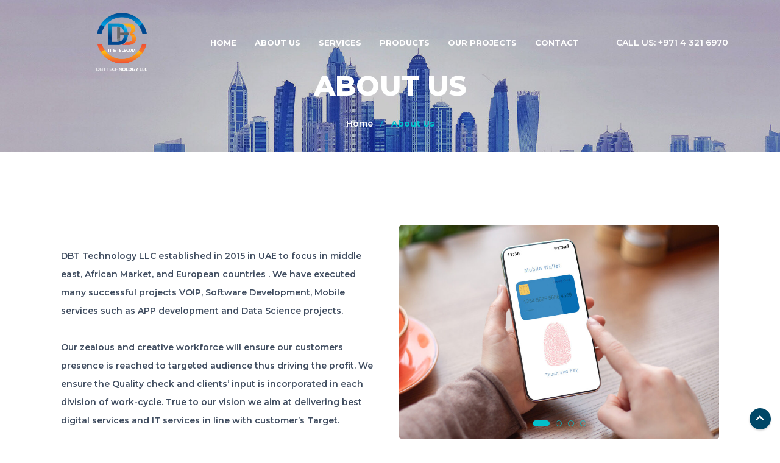

--- FILE ---
content_type: text/html; charset=UTF-8
request_url: https://www.dbt-technology.com/about-us/
body_size: 6361
content:
<!DOCTYPE html>
<html lang="en">
<head>
    <meta charset="UTF-8">
    <meta http-equiv="X-UA-Compatible" content="IE=edge,chrome=1">
    <meta name="viewport" content="width=device-width, initial-scale=1">
            <link rel="shortcut icon" href="https://www.dbt-technology.com/wp-content/uploads/2019/06/DBT-FAVICON.png" />
        <title>About Us &#8211; DBT Technology Services of Today and the Future</title>
<meta name='robots' content='max-image-preview:large' />
	<style>img:is([sizes="auto" i], [sizes^="auto," i]) { contain-intrinsic-size: 3000px 1500px }</style>
	<link rel='dns-prefetch' href='//fonts.googleapis.com' />
<link rel="alternate" type="application/rss+xml" title="DBT Technology Services of Today and the Future &raquo; Feed" href="https://www.dbt-technology.com/feed/" />
<link rel="alternate" type="application/rss+xml" title="DBT Technology Services of Today and the Future &raquo; Comments Feed" href="https://www.dbt-technology.com/comments/feed/" />
<script type="text/javascript">
/* <![CDATA[ */
window._wpemojiSettings = {"baseUrl":"https:\/\/s.w.org\/images\/core\/emoji\/15.0.3\/72x72\/","ext":".png","svgUrl":"https:\/\/s.w.org\/images\/core\/emoji\/15.0.3\/svg\/","svgExt":".svg","source":{"concatemoji":"https:\/\/www.dbt-technology.com\/wp-includes\/js\/wp-emoji-release.min.js?ver=6.7.4"}};
/*! This file is auto-generated */
!function(i,n){var o,s,e;function c(e){try{var t={supportTests:e,timestamp:(new Date).valueOf()};sessionStorage.setItem(o,JSON.stringify(t))}catch(e){}}function p(e,t,n){e.clearRect(0,0,e.canvas.width,e.canvas.height),e.fillText(t,0,0);var t=new Uint32Array(e.getImageData(0,0,e.canvas.width,e.canvas.height).data),r=(e.clearRect(0,0,e.canvas.width,e.canvas.height),e.fillText(n,0,0),new Uint32Array(e.getImageData(0,0,e.canvas.width,e.canvas.height).data));return t.every(function(e,t){return e===r[t]})}function u(e,t,n){switch(t){case"flag":return n(e,"\ud83c\udff3\ufe0f\u200d\u26a7\ufe0f","\ud83c\udff3\ufe0f\u200b\u26a7\ufe0f")?!1:!n(e,"\ud83c\uddfa\ud83c\uddf3","\ud83c\uddfa\u200b\ud83c\uddf3")&&!n(e,"\ud83c\udff4\udb40\udc67\udb40\udc62\udb40\udc65\udb40\udc6e\udb40\udc67\udb40\udc7f","\ud83c\udff4\u200b\udb40\udc67\u200b\udb40\udc62\u200b\udb40\udc65\u200b\udb40\udc6e\u200b\udb40\udc67\u200b\udb40\udc7f");case"emoji":return!n(e,"\ud83d\udc26\u200d\u2b1b","\ud83d\udc26\u200b\u2b1b")}return!1}function f(e,t,n){var r="undefined"!=typeof WorkerGlobalScope&&self instanceof WorkerGlobalScope?new OffscreenCanvas(300,150):i.createElement("canvas"),a=r.getContext("2d",{willReadFrequently:!0}),o=(a.textBaseline="top",a.font="600 32px Arial",{});return e.forEach(function(e){o[e]=t(a,e,n)}),o}function t(e){var t=i.createElement("script");t.src=e,t.defer=!0,i.head.appendChild(t)}"undefined"!=typeof Promise&&(o="wpEmojiSettingsSupports",s=["flag","emoji"],n.supports={everything:!0,everythingExceptFlag:!0},e=new Promise(function(e){i.addEventListener("DOMContentLoaded",e,{once:!0})}),new Promise(function(t){var n=function(){try{var e=JSON.parse(sessionStorage.getItem(o));if("object"==typeof e&&"number"==typeof e.timestamp&&(new Date).valueOf()<e.timestamp+604800&&"object"==typeof e.supportTests)return e.supportTests}catch(e){}return null}();if(!n){if("undefined"!=typeof Worker&&"undefined"!=typeof OffscreenCanvas&&"undefined"!=typeof URL&&URL.createObjectURL&&"undefined"!=typeof Blob)try{var e="postMessage("+f.toString()+"("+[JSON.stringify(s),u.toString(),p.toString()].join(",")+"));",r=new Blob([e],{type:"text/javascript"}),a=new Worker(URL.createObjectURL(r),{name:"wpTestEmojiSupports"});return void(a.onmessage=function(e){c(n=e.data),a.terminate(),t(n)})}catch(e){}c(n=f(s,u,p))}t(n)}).then(function(e){for(var t in e)n.supports[t]=e[t],n.supports.everything=n.supports.everything&&n.supports[t],"flag"!==t&&(n.supports.everythingExceptFlag=n.supports.everythingExceptFlag&&n.supports[t]);n.supports.everythingExceptFlag=n.supports.everythingExceptFlag&&!n.supports.flag,n.DOMReady=!1,n.readyCallback=function(){n.DOMReady=!0}}).then(function(){return e}).then(function(){var e;n.supports.everything||(n.readyCallback(),(e=n.source||{}).concatemoji?t(e.concatemoji):e.wpemoji&&e.twemoji&&(t(e.twemoji),t(e.wpemoji)))}))}((window,document),window._wpemojiSettings);
/* ]]> */
</script>
<style id='wp-emoji-styles-inline-css' type='text/css'>

	img.wp-smiley, img.emoji {
		display: inline !important;
		border: none !important;
		box-shadow: none !important;
		height: 1em !important;
		width: 1em !important;
		margin: 0 0.07em !important;
		vertical-align: -0.1em !important;
		background: none !important;
		padding: 0 !important;
	}
</style>
<link rel='stylesheet' id='wp-block-library-css' href='https://www.dbt-technology.com/wp-includes/css/dist/block-library/style.min.css?ver=6.7.4' type='text/css' media='all' />
<style id='classic-theme-styles-inline-css' type='text/css'>
/*! This file is auto-generated */
.wp-block-button__link{color:#fff;background-color:#32373c;border-radius:9999px;box-shadow:none;text-decoration:none;padding:calc(.667em + 2px) calc(1.333em + 2px);font-size:1.125em}.wp-block-file__button{background:#32373c;color:#fff;text-decoration:none}
</style>
<style id='global-styles-inline-css' type='text/css'>
:root{--wp--preset--aspect-ratio--square: 1;--wp--preset--aspect-ratio--4-3: 4/3;--wp--preset--aspect-ratio--3-4: 3/4;--wp--preset--aspect-ratio--3-2: 3/2;--wp--preset--aspect-ratio--2-3: 2/3;--wp--preset--aspect-ratio--16-9: 16/9;--wp--preset--aspect-ratio--9-16: 9/16;--wp--preset--color--black: #000000;--wp--preset--color--cyan-bluish-gray: #abb8c3;--wp--preset--color--white: #ffffff;--wp--preset--color--pale-pink: #f78da7;--wp--preset--color--vivid-red: #cf2e2e;--wp--preset--color--luminous-vivid-orange: #ff6900;--wp--preset--color--luminous-vivid-amber: #fcb900;--wp--preset--color--light-green-cyan: #7bdcb5;--wp--preset--color--vivid-green-cyan: #00d084;--wp--preset--color--pale-cyan-blue: #8ed1fc;--wp--preset--color--vivid-cyan-blue: #0693e3;--wp--preset--color--vivid-purple: #9b51e0;--wp--preset--gradient--vivid-cyan-blue-to-vivid-purple: linear-gradient(135deg,rgba(6,147,227,1) 0%,rgb(155,81,224) 100%);--wp--preset--gradient--light-green-cyan-to-vivid-green-cyan: linear-gradient(135deg,rgb(122,220,180) 0%,rgb(0,208,130) 100%);--wp--preset--gradient--luminous-vivid-amber-to-luminous-vivid-orange: linear-gradient(135deg,rgba(252,185,0,1) 0%,rgba(255,105,0,1) 100%);--wp--preset--gradient--luminous-vivid-orange-to-vivid-red: linear-gradient(135deg,rgba(255,105,0,1) 0%,rgb(207,46,46) 100%);--wp--preset--gradient--very-light-gray-to-cyan-bluish-gray: linear-gradient(135deg,rgb(238,238,238) 0%,rgb(169,184,195) 100%);--wp--preset--gradient--cool-to-warm-spectrum: linear-gradient(135deg,rgb(74,234,220) 0%,rgb(151,120,209) 20%,rgb(207,42,186) 40%,rgb(238,44,130) 60%,rgb(251,105,98) 80%,rgb(254,248,76) 100%);--wp--preset--gradient--blush-light-purple: linear-gradient(135deg,rgb(255,206,236) 0%,rgb(152,150,240) 100%);--wp--preset--gradient--blush-bordeaux: linear-gradient(135deg,rgb(254,205,165) 0%,rgb(254,45,45) 50%,rgb(107,0,62) 100%);--wp--preset--gradient--luminous-dusk: linear-gradient(135deg,rgb(255,203,112) 0%,rgb(199,81,192) 50%,rgb(65,88,208) 100%);--wp--preset--gradient--pale-ocean: linear-gradient(135deg,rgb(255,245,203) 0%,rgb(182,227,212) 50%,rgb(51,167,181) 100%);--wp--preset--gradient--electric-grass: linear-gradient(135deg,rgb(202,248,128) 0%,rgb(113,206,126) 100%);--wp--preset--gradient--midnight: linear-gradient(135deg,rgb(2,3,129) 0%,rgb(40,116,252) 100%);--wp--preset--font-size--small: 13px;--wp--preset--font-size--medium: 20px;--wp--preset--font-size--large: 36px;--wp--preset--font-size--x-large: 42px;--wp--preset--spacing--20: 0.44rem;--wp--preset--spacing--30: 0.67rem;--wp--preset--spacing--40: 1rem;--wp--preset--spacing--50: 1.5rem;--wp--preset--spacing--60: 2.25rem;--wp--preset--spacing--70: 3.38rem;--wp--preset--spacing--80: 5.06rem;--wp--preset--shadow--natural: 6px 6px 9px rgba(0, 0, 0, 0.2);--wp--preset--shadow--deep: 12px 12px 50px rgba(0, 0, 0, 0.4);--wp--preset--shadow--sharp: 6px 6px 0px rgba(0, 0, 0, 0.2);--wp--preset--shadow--outlined: 6px 6px 0px -3px rgba(255, 255, 255, 1), 6px 6px rgba(0, 0, 0, 1);--wp--preset--shadow--crisp: 6px 6px 0px rgba(0, 0, 0, 1);}:where(.is-layout-flex){gap: 0.5em;}:where(.is-layout-grid){gap: 0.5em;}body .is-layout-flex{display: flex;}.is-layout-flex{flex-wrap: wrap;align-items: center;}.is-layout-flex > :is(*, div){margin: 0;}body .is-layout-grid{display: grid;}.is-layout-grid > :is(*, div){margin: 0;}:where(.wp-block-columns.is-layout-flex){gap: 2em;}:where(.wp-block-columns.is-layout-grid){gap: 2em;}:where(.wp-block-post-template.is-layout-flex){gap: 1.25em;}:where(.wp-block-post-template.is-layout-grid){gap: 1.25em;}.has-black-color{color: var(--wp--preset--color--black) !important;}.has-cyan-bluish-gray-color{color: var(--wp--preset--color--cyan-bluish-gray) !important;}.has-white-color{color: var(--wp--preset--color--white) !important;}.has-pale-pink-color{color: var(--wp--preset--color--pale-pink) !important;}.has-vivid-red-color{color: var(--wp--preset--color--vivid-red) !important;}.has-luminous-vivid-orange-color{color: var(--wp--preset--color--luminous-vivid-orange) !important;}.has-luminous-vivid-amber-color{color: var(--wp--preset--color--luminous-vivid-amber) !important;}.has-light-green-cyan-color{color: var(--wp--preset--color--light-green-cyan) !important;}.has-vivid-green-cyan-color{color: var(--wp--preset--color--vivid-green-cyan) !important;}.has-pale-cyan-blue-color{color: var(--wp--preset--color--pale-cyan-blue) !important;}.has-vivid-cyan-blue-color{color: var(--wp--preset--color--vivid-cyan-blue) !important;}.has-vivid-purple-color{color: var(--wp--preset--color--vivid-purple) !important;}.has-black-background-color{background-color: var(--wp--preset--color--black) !important;}.has-cyan-bluish-gray-background-color{background-color: var(--wp--preset--color--cyan-bluish-gray) !important;}.has-white-background-color{background-color: var(--wp--preset--color--white) !important;}.has-pale-pink-background-color{background-color: var(--wp--preset--color--pale-pink) !important;}.has-vivid-red-background-color{background-color: var(--wp--preset--color--vivid-red) !important;}.has-luminous-vivid-orange-background-color{background-color: var(--wp--preset--color--luminous-vivid-orange) !important;}.has-luminous-vivid-amber-background-color{background-color: var(--wp--preset--color--luminous-vivid-amber) !important;}.has-light-green-cyan-background-color{background-color: var(--wp--preset--color--light-green-cyan) !important;}.has-vivid-green-cyan-background-color{background-color: var(--wp--preset--color--vivid-green-cyan) !important;}.has-pale-cyan-blue-background-color{background-color: var(--wp--preset--color--pale-cyan-blue) !important;}.has-vivid-cyan-blue-background-color{background-color: var(--wp--preset--color--vivid-cyan-blue) !important;}.has-vivid-purple-background-color{background-color: var(--wp--preset--color--vivid-purple) !important;}.has-black-border-color{border-color: var(--wp--preset--color--black) !important;}.has-cyan-bluish-gray-border-color{border-color: var(--wp--preset--color--cyan-bluish-gray) !important;}.has-white-border-color{border-color: var(--wp--preset--color--white) !important;}.has-pale-pink-border-color{border-color: var(--wp--preset--color--pale-pink) !important;}.has-vivid-red-border-color{border-color: var(--wp--preset--color--vivid-red) !important;}.has-luminous-vivid-orange-border-color{border-color: var(--wp--preset--color--luminous-vivid-orange) !important;}.has-luminous-vivid-amber-border-color{border-color: var(--wp--preset--color--luminous-vivid-amber) !important;}.has-light-green-cyan-border-color{border-color: var(--wp--preset--color--light-green-cyan) !important;}.has-vivid-green-cyan-border-color{border-color: var(--wp--preset--color--vivid-green-cyan) !important;}.has-pale-cyan-blue-border-color{border-color: var(--wp--preset--color--pale-cyan-blue) !important;}.has-vivid-cyan-blue-border-color{border-color: var(--wp--preset--color--vivid-cyan-blue) !important;}.has-vivid-purple-border-color{border-color: var(--wp--preset--color--vivid-purple) !important;}.has-vivid-cyan-blue-to-vivid-purple-gradient-background{background: var(--wp--preset--gradient--vivid-cyan-blue-to-vivid-purple) !important;}.has-light-green-cyan-to-vivid-green-cyan-gradient-background{background: var(--wp--preset--gradient--light-green-cyan-to-vivid-green-cyan) !important;}.has-luminous-vivid-amber-to-luminous-vivid-orange-gradient-background{background: var(--wp--preset--gradient--luminous-vivid-amber-to-luminous-vivid-orange) !important;}.has-luminous-vivid-orange-to-vivid-red-gradient-background{background: var(--wp--preset--gradient--luminous-vivid-orange-to-vivid-red) !important;}.has-very-light-gray-to-cyan-bluish-gray-gradient-background{background: var(--wp--preset--gradient--very-light-gray-to-cyan-bluish-gray) !important;}.has-cool-to-warm-spectrum-gradient-background{background: var(--wp--preset--gradient--cool-to-warm-spectrum) !important;}.has-blush-light-purple-gradient-background{background: var(--wp--preset--gradient--blush-light-purple) !important;}.has-blush-bordeaux-gradient-background{background: var(--wp--preset--gradient--blush-bordeaux) !important;}.has-luminous-dusk-gradient-background{background: var(--wp--preset--gradient--luminous-dusk) !important;}.has-pale-ocean-gradient-background{background: var(--wp--preset--gradient--pale-ocean) !important;}.has-electric-grass-gradient-background{background: var(--wp--preset--gradient--electric-grass) !important;}.has-midnight-gradient-background{background: var(--wp--preset--gradient--midnight) !important;}.has-small-font-size{font-size: var(--wp--preset--font-size--small) !important;}.has-medium-font-size{font-size: var(--wp--preset--font-size--medium) !important;}.has-large-font-size{font-size: var(--wp--preset--font-size--large) !important;}.has-x-large-font-size{font-size: var(--wp--preset--font-size--x-large) !important;}
:where(.wp-block-post-template.is-layout-flex){gap: 1.25em;}:where(.wp-block-post-template.is-layout-grid){gap: 1.25em;}
:where(.wp-block-columns.is-layout-flex){gap: 2em;}:where(.wp-block-columns.is-layout-grid){gap: 2em;}
:root :where(.wp-block-pullquote){font-size: 1.5em;line-height: 1.6;}
</style>
<link rel='stylesheet' id='bootstrap-grid-css' href='https://www.dbt-technology.com/wp-content/plugins/hybrid-composer/css/bootstrap-grid.css?ver=1.0' type='text/css' media='all' />
<link rel='stylesheet' id='hc-style-css' href='https://www.dbt-technology.com/wp-content/plugins/hybrid-composer/css/style.css?ver=1.0' type='text/css' media='all' />
<link rel='stylesheet' id='hc-css/glide.css-css' href='https://www.dbt-technology.com/wp-content/plugins/hybrid-composer/css/glide.css?ver=1.0' type='text/css' media='all' />
<link rel='stylesheet' id='hc-css/magnific-popup.css-css' href='https://www.dbt-technology.com/wp-content/plugins/hybrid-composer/css/magnific-popup.css?ver=1.0' type='text/css' media='all' />
<link rel='stylesheet' id='font-awesome-css' href='https://www.dbt-technology.com/wp-content/plugins/hybrid-composer/media/icons/fontawesome/all.css?ver=1.0' type='text/css' media='all' />
<link rel='stylesheet' id='hc-skin-css' href='https://www.dbt-technology.com/wp-content/themes/execoore/css/skin.css?ver=1.0' type='text/css' media='all' />
<style id='hc-skin-inline-css' type='text/css'>
@media (min-width: 992px) { .menu-cnt > ul > li > a,body > nav .menu-brand,.menu-right,body > nav:not(.menu-fixed) > .container { height: 120px !important; line-height: 120px !important; }}
</style>
<link rel='stylesheet' id='google-font-css' href='https://fonts.googleapis.com/css?family=Montserrat%3A500%2C600%2C700%2C800&#038;ver=1.0' type='text/css' media='all' />
<link rel='stylesheet' id='rs-plugin-settings-css' href='https://www.dbt-technology.com/wp-content/plugins/revslider/public/assets/css/settings.css?ver=5.4.8.3' type='text/css' media='all' />
<style id='rs-plugin-settings-inline-css' type='text/css'>
#rs-demo-id {}
</style>
<link rel='stylesheet' id='sb-main-css-css' href='https://www.dbt-technology.com/wp-content/plugins/supportboard/include/main.css?ver=1.4' type='text/css' media='all' />
<link rel='stylesheet' id='sb-google-font-css' href='https://fonts.googleapis.com/css?family=Raleway%3A500%2C600&#038;ver=1.0' type='text/css' media='all' />
<script type="text/javascript" src="https://www.dbt-technology.com/wp-includes/js/jquery/jquery.min.js?ver=3.7.1" id="jquery-core-js"></script>
<script type="text/javascript" src="https://www.dbt-technology.com/wp-includes/js/jquery/jquery-migrate.min.js?ver=3.4.1" id="jquery-migrate-js"></script>
<script type="text/javascript" src="https://www.dbt-technology.com/wp-content/plugins/revslider/public/assets/js/jquery.themepunch.tools.min.js?ver=5.4.8.3" id="tp-tools-js"></script>
<script type="text/javascript" src="https://www.dbt-technology.com/wp-content/plugins/revslider/public/assets/js/jquery.themepunch.revolution.min.js?ver=5.4.8.3" id="revmin-js"></script>
<script type="text/javascript" src="https://www.dbt-technology.com/wp-content/plugins/supportboard/include/main.js?ver=1.4" id="sb-main-js-js"></script>
<script type="text/javascript" id="sb-main-js-js-after">
/* <![CDATA[ */
var sb_ajax_url = 'https://www.dbt-technology.com/wp-admin/admin-ajax.php'; var sb_wp_url = 'https://www.dbt-technology.com';
var sb_plugin_url_wp = 'https://www.dbt-technology.com/wp-content/plugins/supportboard';
/* ]]> */
</script>
<link rel="https://api.w.org/" href="https://www.dbt-technology.com/wp-json/" /><link rel="alternate" title="JSON" type="application/json" href="https://www.dbt-technology.com/wp-json/wp/v2/pages/156" /><link rel="EditURI" type="application/rsd+xml" title="RSD" href="https://www.dbt-technology.com/xmlrpc.php?rsd" />
<meta name="generator" content="WordPress 6.7.4" />
<link rel="canonical" href="https://www.dbt-technology.com/about-us/" />
<link rel='shortlink' href='https://www.dbt-technology.com/?p=156' />
<link rel="alternate" title="oEmbed (JSON)" type="application/json+oembed" href="https://www.dbt-technology.com/wp-json/oembed/1.0/embed?url=https%3A%2F%2Fwww.dbt-technology.com%2Fabout-us%2F" />
<link rel="alternate" title="oEmbed (XML)" type="text/xml+oembed" href="https://www.dbt-technology.com/wp-json/oembed/1.0/embed?url=https%3A%2F%2Fwww.dbt-technology.com%2Fabout-us%2F&#038;format=xml" />
<style type="text/css">.recentcomments a{display:inline !important;padding:0 !important;margin:0 !important;}</style><meta name="generator" content="Powered by Slider Revolution 5.4.8.3 - responsive, Mobile-Friendly Slider Plugin for WordPress with comfortable drag and drop interface." />
<script type="text/javascript">function setREVStartSize(e){									
						try{ e.c=jQuery(e.c);var i=jQuery(window).width(),t=9999,r=0,n=0,l=0,f=0,s=0,h=0;
							if(e.responsiveLevels&&(jQuery.each(e.responsiveLevels,function(e,f){f>i&&(t=r=f,l=e),i>f&&f>r&&(r=f,n=e)}),t>r&&(l=n)),f=e.gridheight[l]||e.gridheight[0]||e.gridheight,s=e.gridwidth[l]||e.gridwidth[0]||e.gridwidth,h=i/s,h=h>1?1:h,f=Math.round(h*f),"fullscreen"==e.sliderLayout){var u=(e.c.width(),jQuery(window).height());if(void 0!=e.fullScreenOffsetContainer){var c=e.fullScreenOffsetContainer.split(",");if (c) jQuery.each(c,function(e,i){u=jQuery(i).length>0?u-jQuery(i).outerHeight(!0):u}),e.fullScreenOffset.split("%").length>1&&void 0!=e.fullScreenOffset&&e.fullScreenOffset.length>0?u-=jQuery(window).height()*parseInt(e.fullScreenOffset,0)/100:void 0!=e.fullScreenOffset&&e.fullScreenOffset.length>0&&(u-=parseInt(e.fullScreenOffset,0))}f=u}else void 0!=e.minHeight&&f<e.minHeight&&(f=e.minHeight);e.c.closest(".rev_slider_wrapper").css({height:f})					
						}catch(d){console.log("Failure at Presize of Slider:"+d)}						
					};</script>
    </head>
    <body class="page-template-default page page-id-156 transparent-header">
        <div id="preloader"></div><nav id="nav" class="scroll-change menu-classic  menu-fixed menu-transparent light " data-menu-anima="fade-in">
        <div class="container">    <div class="menu-brand">
        <a href='https://www.dbt-technology.com'><img class='logo-default scroll-show' src='https://www.dbt-technology.com/wp-content/uploads/2019/06/logo-dbt-final-2.png' alt='' style='' />
                  <img class='logo-retina scroll-show' src='https://www.dbt-technology.com/wp-content/uploads/2019/06/logo-dbt-final-2.png' alt='' style='' /></a><a href='https://www.dbt-technology.com'><img class='logo-default scroll-hide' src='https://www.dbt-technology.com/wp-content/uploads/2019/06/logo-dbt-final-2.png' alt='' style='' />
                  <img class='logo-retina scroll-hide' src='https://www.dbt-technology.com/wp-content/uploads/2019/06/logo-dbt-final-2.png' alt='' style='' /></a>    </div>
    <i class="menu-btn"></i>
    <div class="menu-cnt">
        <ul id="main-menu"><li class=" " ><a href="https://www.dbt-technology.com/">Home</a></li><li class=" " ><a href="https://www.dbt-technology.com/about-us/">About Us</a></li><li class=" " ><a href="https://www.dbt-technology.com/services/">Services</a></li><li class=" " ><a href="https://www.dbt-technology.com/products/">Products</a></li><li class=" " ><a href="https://www.dbt-technology.com/our-projects/">Our Projects</a></li><li class=" " ><a href="https://www.dbt-technology.com/contact/">Contact</a></li><li class=" nav-label" ><a href="tel:+97143216970">Call us: +971 4 321 6970</a></li></ul>                <div class="menu-right">
                                                        </div>
            </div>
            </div></nav><header id="header" class="hc-cmp-header hc-component header-image light align-center ken-burn-center" data-parallax="scroll" data-natural-height="940" data-natural-width="2500" data-position="top" data-image-src="https://www.dbt-technology.com/wp-content/uploads/2020/10/dbt-about-8-3-1920x940.jpg">
    <div class="container"><h1>About Us</h1><ol class="breadcrumb "><li><a href="https://www.dbt-technology.com">Home</a></li><li class="active"><a href="#">About Us</a></li></ol></div></header>
<main>


<section id="section_5ZtkF" class="section-base hc-cmp-section    " >
    <div class="container ">
    <div class="row">
        <div id="column_dI1j4" class="hc-cmp-column hc-column col-lg-6  "
    style="" >
    <hr id="fUVGk" class="hc-cmp-space space    " style=" height: 40px" />
<hr id="Xw9Df" class="hc-cmp-space space    " style=" height: 15px" />
<p id="94HcC" class='hc-cmp-text-block  justify-content-center text-bold   ' style='' >DBT Technology LLC established in 2015 in UAE to focus in middle east, African Market, and European countries . We have executed many successful projects VOIP, Software Development, Mobile services such as APP development and Data Science projects. <br /><br />Our zealous and creative workforce will ensure our customers presence is reached to targeted audience thus driving the profit. We ensure the  Quality check and clients’ input is incorporated in each division of work-cycle. True to our vision we aim at delivering best digital services and IT services in line with customer’s Target.</p></div>
<div id="column_cEo5r" class="hc-cmp-column hc-column col-lg-6  col-fit"
    style="" >
    <hr id="If5GQ" class="hc-cmp-space space    " style=" height: 20px" />
<ul id="hxEMD" class="hc-component hc-cmp-image-slider slider  light   " data-options="autoplay:3000,nav:true" ><li><a class="img-box lightbox " href="https://www.dbt-technology.com/wp-content/uploads/2020/10/dbt-about-7-2.jpg" data-lightbox-anima="fade-top"><img decoding="async" alt="slide" src="https://www.dbt-technology.com/wp-content/uploads/2020/10/dbt-about-7-2-1024x682.jpg" /></a></li><li><a class="img-box lightbox " href="https://www.dbt-technology.com/wp-content/uploads/2020/10/dbt-about-7-3.jpg" data-lightbox-anima="fade-top"><img decoding="async" alt="slide" src="https://www.dbt-technology.com/wp-content/uploads/2020/10/dbt-about-7-3-1024x682.jpg" /></a></li><li><a class="img-box lightbox " href="https://www.dbt-technology.com/wp-content/uploads/2020/10/dbt-about-7.jpg" data-lightbox-anima="fade-top"><img decoding="async" alt="slide" src="https://www.dbt-technology.com/wp-content/uploads/2020/10/dbt-about-7-1024x682.jpg" /></a></li><li><a class="img-box lightbox " href="https://www.dbt-technology.com/wp-content/uploads/2020/10/dbt-about-7-4.jpg" data-lightbox-anima="fade-top"><img decoding="async" alt="slide" src="https://www.dbt-technology.com/wp-content/uploads/2020/10/dbt-about-7-4-1024x682.jpg" /></a></li></ul></div>
<div id="column_UFysI" class="hc-cmp-column hc-column col-lg-12  "
    style="" >
    <hr id="SUBwu" class="hc-cmp-space space    " style=" height: 80px" />
<div id="A7O56" class="hc-cmp-subtitle title  no-margin    " ><h2>We done a lots of project in VOIP, SMS, DID Numbers, ERP, Software, Mobile services and Mobile applications</h2><p>WHAT WE DO</p></div><hr id="t7Rd2" class="hc-cmp-space space  hidden-md   " style=" height: 30px" />
</div>
<div id="column_QcJCU" class="hc-cmp-column hc-column col-lg-12  "
    style="" >
    <p id="5dqUr" class='hc-cmp-text-block    ' style='' >DBT Technology, Business VoIP Provider and related telecom technologies and services of today and the future Our Team is ready to give you best services with high quality via direct routes which we have .</p></div>
<div id="column_sbOPK" class="hc-cmp-column hc-column col-lg-4   hc-empty"
    style="" >
    </div>
<div id="column_7U9bB" class="hc-cmp-column hc-column col-lg-12  "
    style="" >
    <hr id="UoqOG" class="hc-cmp-space space    " style=" height: 100px" />
<table id="zh4yO" class="hc-component hc-cmp-grid-table table table-grid table-border table-6-md  align-left   " style="" >
    <tbody>
        <tr><td><div id="EG6W5" class="hc-cmp-counter counter counter-icon counter-horizontal    " >
    <i class="text-md im-globe " ></i>    <div>
        <h3>COUNTRIES</h3>        <div class="value">
            <span class="text-md" data-to="150" >0</span>
            <span class=''>+</span>        </div>
    </div>
</div>
</td><td><div id="hWO71" class="hc-cmp-counter counter counter-icon counter-horizontal    " >
    <i class="text-md im-checked-user " ></i>    <div>
        <h3>CLIENTS</h3>        <div class="value">
            <span class="text-md" data-to="380" >0</span>
            <span class=''>+</span>        </div>
    </div>
</div>
</td><td><div id="O9c48" class="hc-cmp-counter counter counter-icon counter-horizontal    " >
    <i class="text-md im-usb-cable " ></i>    <div>
        <h3>PROJECTS</h3>        <div class="value">
            <span class="text-md" data-to="650" >0</span>
            <span class=''>+</span>        </div>
    </div>
</div>
</td><td><div id="OjVrs" class="hc-cmp-counter counter counter-icon counter-horizontal    " >
    <i class="text-md im-business-manwoman " ></i>    <div>
        <h3>TEAM MEMBERS</h3>        <div class="value">
            <span class="text-md" data-to="35" >0</span>
            <span class=''>+</span>        </div>
    </div>
</div>
</td></tr>    </tbody>
</table>
</div>
    </div>
</div>
</section>
</main>
    <i class="scroll-top-btn scroll-top show"></i><footer id="footer" class="align-center  "><div class="container"><div class="row"><div class="col-lg-3"></div><div class="col-lg-6"><p><span style="color: rgb(255, 255, 255);">&copy; 2021 DBT Technology LLC</span></p></div><div class="col-lg-3"></div></div></div></footer><script type="text/javascript" src="https://www.dbt-technology.com/wp-content/plugins/hybrid-composer/scripts/main.js?ver=1.0" id="hc-script-js"></script>
<script type="text/javascript" id="hc-script-js-after">
/* <![CDATA[ */
 var ajax_url = 'https://www.dbt-technology.com/wp-admin/admin-ajax.php';
/* ]]> */
</script>
<script type="text/javascript" src="https://www.dbt-technology.com/wp-includes/js/imagesloaded.min.js?ver=5.0.0" id="imagesloaded-js"></script>
<script type="text/javascript" src="https://www.dbt-technology.com/wp-content/plugins/hybrid-composer/scripts/parallax.min.js?ver=1.0" id="parallax.min.js-js"></script>
<script type="text/javascript" src="https://www.dbt-technology.com/wp-content/plugins/hybrid-composer/scripts/glide.min.js?ver=1.0" id="glide.min.js-js"></script>
<script type="text/javascript" src="https://www.dbt-technology.com/wp-content/plugins/hybrid-composer/scripts/magnific-popup.min.js?ver=1.0" id="magnific-popup.min.js-js"></script>
<script type="text/javascript" src="https://www.dbt-technology.com/wp-content/plugins/hybrid-composer/scripts/progress.js?ver=1.0" id="progress.js-js"></script>
</body>
</html>

--- FILE ---
content_type: text/css
request_url: https://www.dbt-technology.com/wp-content/themes/execoore/css/skin.css?ver=1.0
body_size: 14623
content:
/*
*
* =================================================================
* SKIN 
* =================================================================
*
* Populate this file with the CSS of your custom design. 
* Include this file into the <head> area of your pages, after the style.css and any other css file.
*
*/

/* 

# COLORS
===================================================================

*/

body, p, a, .btn-text, .input-text, .input-select, .input-textarea, .cnt-box-blog-side .btn-text:not(:hover):after, .cnt-box-blog-top .btn-text:not(:hover):after, .icon-list span, .icon-list span a,
.social-links a i, a, .glide__arrow, .search-bar input[type=submit], .menu-cnt > ul > li a, .media-box.media-box-down .caption p {
    color: rgb(64, 77, 96);
}

body > nav, footer, .progress-bar > div, .progress-bar > div span, .shop-menu-cnt .shop-menu, i.scroll-top-btn, .tab-nav li a:before, .tab-nav li a:after, .btn:not(.btn-border):hover,
section .cnt-box.boxed.light .caption, .img-box-caption span, .cnt-box-badge .badge, .cnt-box-blog-side .blog-date, .menu-fixed.scroll-menu, .cnt-box-blog-top .blog-date,
.dropdown ul:not(.icon-list) li:hover > a, .menu-cnt > ul > li:hover > a, .lan-menu > li:hover > a, .glide__bullets > button:hover, .glide__bullets > button.glide__bullet--active,
main > section.section-base.section-color.light, .section-color.light .input-text, .section-color.light .input-select, .section-color.light .input-textarea, .counter i,
.cnt-box-side-icon.boxed.light > i, .cnt-box-top-icon.boxed.light > i, .media-box-half, .album-box .caption, .album-box .img-box, .icon-box i, .media-box-reveal .extra-field,
.list-nav a.list-archive:hover, .header-base h2, .list-tags a, .img-box:before, .menu-mini, .menu-side, .btn-video:empty:hover, .tweets_txt, .tagcloud a, main #sb-main .sb-header, body .sb-chat,
body .woocommerce ul.products li.product .onsale, .woocommerce main span.onsale, .woocommerce main div.product form.cart .button:hover, .woocommerce main #respond input#submit:hover, .woocommerce main a.button:hover,
.woocommerce main button.button:hover, .woocommerce main input.button:hover, main .woocommerce a.button:hover, main .woocommerce button.button:hover, main .woocommerce input.button:hover,
.woocommerce main #payment #place_order, .woocommerce-page main #payment #place_order, .widget .woocommerce-product-search [type="submit"] {
    background-color: rgb(0, 71, 103);
}

.boxed-area.light, .media-box-full .caption, #sb-main .sb-chat-btn, #sb-main .sb-chat-header, #sb-main .sb-card.sb-card-right .sb-files a, #sb-main .sb-header, #sb-main .sb-chat .sb-card.sb-card-right,
#sb-main .sb-card-contacts .sb-btn-email, .sb-chat .sb-card.sb-card-right.sb-card-no-msg .sb-files a, .woocommerce-cart .wc-proceed-to-checkout a.checkout-button {
    background-color: rgb(0, 71, 103) !important;
}

h1, h2, h3, h4, h5, h6, .cnt-call .caption .btn-text, .section-color .icon-box i, .counter .value span, .breadcrumb li a, .step-item > span, .cnt-pricing-table .price span, .cnt-pricing-table .top-area p,
.album-title span, .text-list-bold li > b:first-child, .text-list-line li b, .list-nav a, .menu-inner-image li a span, .controls-bottom-right .glide__arrow, .icon-list-blog a, .quote, .table-time th,
.form-box p, .countdown-vertical [data-time] > div > span, .countdown-horizontal [data-time] > div > span:last-child, .media-box.media-box-down .caption h2, .menu-inner .menu-btn, .menu-inner > div > span,
.comment-list .reply a, main .sb-account .sb-input div, body .woocommerce ul.products li.product .price, .woocommerce .comment-reply-title, main .woocommerce form .form-row label, .menu-cnt > ul > li ul a,
.woocommerce-MyAccount-content form fieldset legend, .product-name a, .widget .woocommerce ul.product_list_widget li .star-rating span:before, .widget .woocommerce ul.product_list_widget li .star-rating:before,
.woocommerce main ul.products li.product .price {
    color: rgb(0, 71, 103);
}

.light .dropdown ul li:not(:hover) > a, .text-color-1, .tparrows:before, .woocommerce div.product p.price, .woocommerce div.product span.price, .woocommerce table a.remove {
    color: rgb(0, 71, 103) !important;
}

.btn:hover, .input-text:focus, .input-select:focus, .input-textarea:focus, .search-bar input[type=text]:focus, .glide__bullets > button, .accordion-list > li, .table-time td, .table-time th {
    border-color: rgb(0, 71, 103);
}

.tab-nav li:not(.active):not(:hover) a, .btn.btn-border:hover, .btn.btn-border.active {
    color: rgb(0, 71, 103);
    border-color: rgb(0, 71, 103);
}

.tab-nav li.active a, .tab-nav li:hover a, .btn:not(.btn-border).active, .icon-links-button:not(.social-colors):not(.social-colors-hover) a:hover, main #sb-main .sb-card.sb-card-right, main #sb-main .sb-btn:hover,
body main #sb-main .sb-chat .sb-card.sb-card-right, main #sb-main .sb-btn, main .rich-buttons .rich-content > div, main .rich-quickreplies .rich-content > div:hover, main .rich-box.rich-closed .rich-content > div {
    background-color: rgb(0, 71, 103);
    border-color: rgb(0, 71, 103);
}

@media (max-width: 991.98px) {
    nav .menu-cnt > ul > li > a, nav .menu-cnt > ul > li.nav-label > a span, .menu-cnt .menu-right, body nav .lan-menu > li > a, .lan-menu li a, .lan-menu .dropdown > ul > li > a, body .lan-menu > li:hover > a,
    body nav:not(.menu-transparent) .lan-menu > li:hover > a {
        color: rgb(0, 71, 103);
    }

    nav.light .menu-cnt a {
        color: rgb(0, 71, 103) !important;
    }

    .search-box-menu {
        border-color: rgb(0, 71, 103);
    }
}

::placeholder {
    color: rgb(75, 134, 161);
}

.light .shop-menu .shop-cart .cart-item .cart-content, .btn-video:after, .menu-cnt > ul > li:hover > a, .icon-list li > i, .icon-links:not(.social-colors) a i, .btn.btn-border, .title p,
.accordion-list > li > a:before, nav:not(.menu-transparent) .menu-cnt > ul > li:hover > a, .cnt-box-info .cnt-info > div > span:last-child, .btn-text:after, .menu-cnt > ul > li.nav-label > a,
.cnt-box-top-icon > i, .cnt-box-side-icon > im.btn-border:hover, .icon-links a:hover i, .icon-links-popup:hover > i, .breadcrumb li:not(:last-child):hover a, .pagination li:not(.page):hover a,
.search-bar input[type=submit]:hover, .accordion-list > li:hover > a, .btn-text:hover, .menu-inner li:hover > a, .menu-inner li.active > a, .menu-inner .dropdown ul > li:hover > a,
.album-title > a:hover, .glide__arrow:hover, .mega-menu .icon-list li a:hover, nav.active .menu-btn, .menu-transparent .menu-cnt > ul > li:hover > a, .list-nav a:hover, .counter .value [data-to],
body > header h2, .breadcrumb li:last-child a, .cnt-box-side .extra-field, .cnt-box-team .caption, .timeline .badge span, .cnt-pricing-table .price, .cnt-pricing-table > ul > li:before, .media-box .extra-field,
.album-title > a:before, .accordion-list > li.active > a, .media-box.media-box-reveal .caption h3, .cnt-box-top .extra-field, .list-nav a:first-child:before, .list-nav a:last-child:before,
.cnt-box-testimonials-bubble .thumb-bar span:last-child, .cnt-box-side-icon > i, .countdown-vertical [data-time] > div > span:first-child, .countdown-horizontal [data-time] > div > span:first-child,
.social-feed a, body .woocommerce .star-rating::before, body .woocommerce .star-rating span::before, body .woocommerce ul.products li.product .button, .woocommerce main .star-rating, .comment-form-rating label,
.woocommerce p.stars a:before, .woocommerce-MyAccount-navigation ul li:hover a, .woocommerce-MyAccount-navigation ul li.is-active a {
    color: #03BFCB;
}

footer.light a, .cnt-box.light .extra-field, nav.light .menu-cnt > ul > li:hover > a, .section-home-slider [data-to], .section-home-slider h2, .light .title p, body > header.light h2,
.boxed-area.light .text-list-bold li b, .text-color-2, .light .text-color-2, .woocommerce div.product .woocommerce-tabs ul.tabs li.active, .woocommerce-info:before, .woocommerce-message:before,
body .woocommerce ul.products li.product .button, .woocommerce form .form-row .required {
    color: #03BFCB !important;
}

.cnt-box-blog-side .blog-date span:last-child, .progress-bar > div > div, footer .icon-list li:before, .shop-menu .cart-buttons a:hover, .cnt-box-blog-top .blog-date span:last-child, .btn-video:empty,
.dropdown ul:not(.icon-list) li:hover > a, .cnt-box-info .extra-field, .menu-cnt > ul > li:hover > a, .lan-menu > li:hover > a, .dropdown > ul:before, .shop-menu-cnt .cart-count, .light .icon-box i, .light .counter i,
.section-color.light .btn:not(.btn-border):hover, .breadcrumb li a:after, .menu-inner li:before, .text-list-base li > div, .text-list-image .content > div, .text-list-side li > div, .text-line:before,
.icon-line li:before, .icon-line span:before, .icon-circle li:before, .arrows-inner-right .glide__arrow, .light .breadcrumb li a:after, .list-tags a:hover, .media-box-full:before,
.woocommerce main div.product form.cart .button, .woocommerce main div.product .woocommerce-tabs ul.tabs li, .woocommerce main #respond input#submit, .woocommerce main a.button,
.woocommerce main button.button, .woocommerce main input.button, .woocommerce-MyAccount-navigation ul li:before, main .woocommerce #respond input#submit, main .woocommerce a.button,
main .woocommerce button.button, main .woocommerce input.button, nav .menu-badge:before, nav .menu-badge:after, .search-box-menu > input[type=submit] {
    background-color: #03BFCB;
}

.btn, .icon-links-grid a:hover, .icon-links-button a, .pagination li.page:hover a, .pagination li.page.active a, .list-nav a.list-archive, .light .btn:not(.btn-border):hover, main #sb-main .sb-btn {
    background-color: #03BFCB;
    border-color: #03BFCB;
}

.light .glide__bullets > button.glide__bullet--active, .section-home-slider .glide__arrow {
    background-color: #03BFCB !important;
    border-color: #03BFCB !important;
}

.shop-menu, .menu-cnt > ul li ul li:hover + li > a, nav .menu-right .custom-area, nav .menu-right .menu-custom-area, .input-text, .input-select, .input-textarea, .light .glide__bullets > button,
.light .text-list-line li hr, .media-box-half .extra-field + p, .album-box .caption, .cnt-box-top .extra-field, .icon-links-grid a, .cnt-box-testimonials-bubble > p, .sb-account .sb-input input,
body main .woocommerce ul.products li.product .button, .woocommerce main div.product .woocommerce-tabs ul.tabs li, main .woocommerce-info, main .woocommerce-message,
main .select2-container .select2-selection--single, .widget .woocommerce-product-search input.search-field {
    border-color: #03BFCB;
}

.woocommerce div.product .woocommerce-tabs ul.tabs:before, .woocommerce div.product .woocommerce-tabs ul.tabs li::after, .woocommerce div.product .woocommerce-tabs ul.tabs li::before,
.woocommerce div.product .woocommerce-tabs ul.tabs li::after, .woocommerce div.product .woocommerce-tabs ul.tabs li::before, .woocommerce main #review_form #respond textarea {
    border-color: #03BFCB !important;
}

.woocommerce main div.product .woocommerce-tabs ul.tabs li:after {
    box-shadow: -2px 2px 0 #23bfcb;
}

.cnt-call, .comment-list li, .timeline .panel, .header-base, main > section.section-base.section-color, .section-color .input-text, .section-color .input-select, .section-color .input-textarea,
main .section-color .select2-container .select2-selection--single {
    background-color: rgb(228, 237, 243);
}

.menu-cnt > ul > li > a, .menu-cnt, nav .lan-menu > li > a, i.scroll-top-btn, .cart-item h5, .shop-menu p, .shop-menu .cart-buttons a, .icon-box i, .counter i, .media-box .caption h2, .media-box .caption p,
footer .text-list-line li b, .light .text-list-line li b, .icon-links-grid a:hover i, .icon-links.icon-links-button a i, nav .icon-links:not(.social-colors) a i, .menu-btn {
    color: #FFF;
}

.section-home-slider h2 span, footer.light ul li > a, .section-color.light .input-text, .section-color.light .input-select, .section-color.light .input-textarea, .social-colors.icon-links-grid a:hover i,
.woocommerce main div.product .woocommerce-tabs ul.tabs li:not(.active) a, .woocommerce main #respond input#submit, .woocommerce main a.button,
.woocommerce main button.button, .woocommerce main input.button {
    color: #FFF !important;
}

@media (max-width: 991.98px) {
    .light .dropdown ul li:hover > a, .light .shop-menu .cart-buttons a {
        color: #FFF !important;
    }
}

.menu-cnt > ul > li:hover > a, .lan-menu > li:hover > a {
    background-color: transparent;
}

.menu-cnt > ul > li > a:first-child {
    background-color: transparent;
}

.cnt-box.boxed .caption, .cnt-box-side-icon.boxed > i, .cnt-box-top-icon.boxed > i, .boxed-area, .cnt-box-top-icon.boxed, .cnt-box-testimonials-bubble > p, .section-color .icon-box i,
body .sb-chat-list {
    background-color: rgb(255, 255, 255);
}

.light .glide__bullets > button {
    background: none !important;
}

.bg-color, body main > section.bg-color, .menu-top-logo > .container:before {
    background-color: rgba(255, 255, 255, 0.25);
}

.light .table-border td {
    border-color: rgba(255, 255, 255, 0.24);
}

/*

# CUSTOM 
===================================================================

*/

@media (min-width: 768px) and (max-width: 994px) {
    .align-items-center .col-lg-6 > table td, .align-items-center .col-lg-6 th {
        width: 100%;
        border-right: none;
        border-left: none;
        display: block;
        padding: 15px 0 !important;
    }
}


.tparrows {
    background: none !important;
}

.media-box-full.overlay-transparent:hover .caption {
    opacity: 0.3;
}

.icon-box-small.cnt-box i {
    margin-bottom: 10px;
}

.icon-box-small.cnt-box .caption h2 {
    margin-bottom: 0;
}

.bg-gradient {
    background-color: rgba(0, 0, 0, 0);
    background-image: radial-gradient(at top left,rgb(5, 26, 37) 40%,rgb(10, 70, 103) 100%);
}

nav .menu-badge {
    position: relative;
}

nav .menu-badge:before {
    position: absolute;
    content: "";
    top: 15px;
    right: 15px;
    z-index: 2;
    width: 8px;
    height: 8px;
    border-radius: 50%;
}

nav .menu-badge:after {
    position: absolute;
    content: "";
    width: 20px;
    height: 20px;
    top: 9px;
    right: 9px;
    border-radius: 50%;
    animation: ping 0.8s ease-in infinite both;
}

body .sb-new .sb-header-brand-cnt .slimScrollDiv {
    margin-top: 0;
}

.sb-chat .sb-header-text {
    font-size: 11px;
    line-height: 22px;
    margin-top: 15px;
    margin-bottom: 5px;
}

.sb-chat .sb-header-title {
    font-weight: 600;
    font-size: 16px;
}

body #sb-main .sb-chat .sb-editor .sb-btn {
    line-height: 9px;
}

body #sb-main .sb-editor .sb-btn:not(.sb-logout) {
    margin-top: 0;
}

main #sb-main .sb-btn:not(.sb-logout) {
    border-radius: 3px;
    line-height: 21px;
    font-weight: 600;
    height: 37px;
    padding: 7px 20px;
    margin-top: 30px;
}

main .sb-account {
    width: auto;
    display: block;
    text-align: left;
    padding: 30px;
    border-radius: 3px;
    box-shadow: 0 1px 4px rgba(0, 0, 0, 0.15);
    border: none;
    margin-bottom: 0;
}

.sb-account .sb-input input {
    border-right: none;
    border-left: none;
    border-top: none;
    background: none;
    padding: 5px 0;
    line-height: 30px;
    border-radius: 0;
}

.sb-error-msg, .sb-success-msg {
    text-align: left;
}

.hc-cmp-column .padding-right-30 {
    padding-right: 30px;
}

.title-small.title h2 {
    font-size: 23px;
}

.opacity-1 {
    opacity: 1 !important;
}

.btn-video:empty {
    width: 80px;
    height: 80px;
    padding: 0;
    margin-left: auto;
    margin-right: auto;
    border-radius: 50%;
    transition: all .5s;
    cursor: pointer;
}

.btn-video:empty:before {
    width: 78px;
    height: 78px;
    margin-left: -40px;
    top: 0;
    color: #FFF;
}

.btn-video:empty:after {
    width: 50px;
    height: 80px;
    font-size: 37px;
    line-height: 80px;
    margin-left: -22px;
    color: #FFF;
}

.text-line {
    position: relative;
    z-index: 9;
}

@keyframes text-line-anima {
    0% {
        width: 0%;
    }

    50% {
        width: 0%;
    }

    100% {
        width: 100%;
    }
}

.text-line:before {
    content: "";
    position: absolute;
    width: 100%;
    height: 5px;
    bottom: 4px;
    border-radius: 3px;
    z-index: -1;
}



h1 .text-line:before {
    height: 11px;
    bottom: 6px;
    animation: text-line-anima 4.5s;
}

.table-time th {
    font-weight: 700;
}

.icon-list-blog li {
    padding-left: 30px;
}

.icon-list-blog i {
    font-size: 18px;
}

.icon-list-blog a {
    font-weight: 600;
}

.controls-left {
    margin-bottom: 0;
}

.controls-left .glide__bullets {
    left: -282px;
    bottom: 0;
    justify-content: flex-start;
}

.events-list .caption .extra-field {
    font-weight: 600;
    margin-bottom: 15px;
    text-transform: uppercase;
    position: relative;
    padding-left: 30px;
    line-height: 35px;
    white-space: nowrap;
    overflow: hidden;
    text-overflow: ellipsis;
}

.events-list .caption .extra-field:before {
    font-family: "Icons";
    content: "\6e";
    text-transform: none;
    position: absolute;
    font-size: 19px;
    line-height: 32px;
    font-weight: 400;
    width: 30px;
    left: 0;
    top: 1px;
    transition: all .5s;
}

.margin-top-35, .box-sign.margin-top-35 {
    margin-top: 35px;
}

.button-pag-right {
    text-align: right;
    margin-top: -30px;
}

.pagination-top-right {
    position: relative;
}

.pagination-top-right .list-pagination {
    padding: 0;
}

.pagination-top-right .pagination {
    position: absolute;
    top: -100px;
    right: 10px;
}

.pagination-top-right .pagination li:not(.page) {
    display: none;
}

h3 + .pagination-top-right .pagination {
    top: -65px;
}

hr.space-25 {
    max-height: 25px;
}

hr.space-45 {
    height: 45px;
}

.slide-image {
    margin-bottom: -30px;
}

.block-image {
    position: absolute;
    max-height: 600px;
    top: -210px;
}

.table-grid.table-border.table-10 tbody tr td {
    padding: 10px;
}

.table-grid.table-border.align-left.table-10 tbody tr td:not(:first-child) {
    padding-left: 30px;
}

.table-logos img {
    width: 140px;
    max-width: 100%;
    margin: 0 auto 0 auto;
}

.table-logos p {
    font-weight: 600;
    font-size: 13px;
    line-height: 23px;
}

.table-logos.table-10 img {
    max-width: 125px;
    width: 100%;
    margin: 0 auto;
}

.width-190 {
    min-width: 190px;
}

.width-650 {
    max-width: 650px;
    margin-left: auto;
    margin-right: auto;
}

.text-style-1 {
    font-weight: 600;
    font-size: 18px;
    opacity: .7;
    margin-top: 15px;
}

.gap-40, .gap-40 > div {
    grid-gap: 40px;
}

.gap-18, .gap-18 > div {
    grid-gap: 18px;
}

.tab-top-right {
    position: relative;
}

.tab-top-right .tab-nav {
    position: absolute;
    right: 0;
    top: -95px;
}

.nav-label {
    position: absolute;
    right: -15px;
}

.menu-cnt > ul > li.nav-label > a {
    font-weight: 600;
    font-size: 14px;
    padding-right: 0;
}

.menu-cnt > ul > li.nav-label > a span {
    font-weight: 700;
    padding-right: 5px;
    color: #FFF;
    font-size: 13px;
}

.section-overflow-top {
    overflow: visible;
}

.section-overflow-top > .container {
    padding-top: 0;
}

.section-overflow-top > .container > div:not(.row):first-child, .section-overflow-top > .container > .row > div:first-child, .section-overflow-top > .container > table:first-child, .section-overflow-top > .container > .row > .table:first-child {
    transform: translateY(-90px);
}

.section-overflow-top > .container > .cnt-box-side > .img-box, .section-overflow-top > .container > .cnt-box-side > .caption, .section-overflow-top > .container > .row > .cnt-box-side > .img-box, .section-overflow-top > .container > .row > .cnt-box-side > .caption {
    width: 50%;
}

.section-overflow-top > .container > .cnt-box-side > .caption, .section-overflow-top > .container > .row > .cnt-box-side > .caption {
    padding: 60px 30px;
}

.section-overflow-top > .container > .cnt-box-side .caption h2, .section-overflow-top > .container > .row > .cnt-box-side .caption h2 {
    font-size: 28px;
    font-weight: 700;
}

.section-overflow-top .logo-area {
    padding: 30px;
    box-shadow: 0 1px 4px rgba(0, 0, 0, 0.15);
}

.boxed-area {
    box-shadow: 0 1px 4px rgba(0, 0, 0, 0.15);
}

.grid-list.boxed-area {
    padding: 0;
    border-radius: 3px;
    box-shadow: none;
    background: none !important;
}

.grid-list.boxed-area > div {
    grid-gap: 15px;
}

.grid-list.boxed-area .grid-item {
    box-shadow: 0 1px 4px rgba(0, 0, 0, 0.15);
}

.grid-item > .hc-cmp-image > img {
    border-radius: 3px;
}

.section-home-slider h1 {
    position: absolute;
    z-index: 2;
    max-width: 400px;
    margin-top: 30px;
    text-shadow: 0 1px 3px rgba(0, 0, 0, 0.18823529411764706);
    text-transform: uppercase;
    line-height: 65px !important;
    transition: all .6s;
}

.section-home-slider .slider {
    margin-bottom: 45px;
}

main > section.section-base.section-home-slider {
    background-color: rgb(19, 48, 74);
}

.section-home-slider .slider li .img-box {
    margin: 15px 15px 15px 150px;
    box-shadow: 0 5px 8px 2px rgba(0, 0, 0, 0.16);
}

.section-home-slider .slider li .img-box:before {
    opacity: 1;
    z-index: 1;
    background: linear-gradient(to right, rgb(30, 48, 57) 0%,rgba(0,0,0,0) 60%);
    border-radius: 0;
}

.section-home-slider .slider li > .hc-column {
    padding: 0;
}

.arrows-inner-right {
    box-shadow: 0 1px 4px rgba(0, 0, 0, 0.15);
}

.section-home-slider .glide__arrow, .arrows-inner-right .glide__arrow {
    left: 0;
    bottom: -45px;
    top: auto;
    border-radius: 50%;
    width: 50px;
    height: 50px;
    transition: all .5s;
    text-align: center;
}

.section-home-slider .glide__arrow:hover, .arrows-inner-right .glide__arrow:hover {
    transform: scale(.95);
}

.section-home-slider .glide__arrow--right {
    left: 65px;
}

.section-home-slider .glide__arrow:before, .arrows-inner-right .glide__arrow:before {
    line-height: 50px;
    width: 50px;
    font-size: 33px;
    margin-left: 1px;
    color: #FFF;
}

.section-home-slider .glide__arrow--left:before {
    margin-left: -1px;
}

.section-home-slider .glide__bullets {
    bottom: -40px;
    padding-right: 10px;
    justify-content: flex-end;
}

.section-home-slider .col-lg-5 {
    padding-top: 10px;
}

.section-home-slider h2 {
    text-transform: uppercase;
    margin-bottom: 0;
    font-weight: 800;
    font-size: 28px;
}

.section-home-slider h2 + p {
    margin: 39px 0 18px 0;
}

@media (min-width: 992px) and (max-width: 1200px) {
    .section-home-slider h2 + p {
        margin: 23px 0 0px 0;
    }
}

.section-home-slider [data-to] {
    font-size: 25px;
    line-height: 35px;
    font-weight: 700;
    letter-spacing: .5px;
}

.section-home-slider .counter h3 {
    margin: 0;
    font-weight: 500;
    text-transform: none;
    font-size: 16px;
}

.section-home-slider + section {
    overflow: visible;
}

.section-home-slider + section:before {
    content: "";
    position: absolute;
    width: 100%;
    height: 150px;
    top: 0;
    left: 0;
    right: 0;
}

.arrows-inner-right .glide__arrow {
    left: auto;
    right: 93px;
    bottom: 30px;
    box-shadow: 0 1px 4px rgba(0, 0, 0, 0.15);
}

.arrows-inner-right .glide__arrow--right {
    right: 30px;
}

.box-sign {
    margin-top: 55px;
    padding: 36px 15px 0 120px;
    position: relative;
}

.box-sign.no-margin {
    margin-top: 0;
}

.box-sign img {
    position: absolute;
    left: 0;
    top: 0;
}

.box-sign b {
    font-weight: 800;
    font-size: 16px;
}

.box-sign span {
    display: block;
    line-height: 15px;
}

@media (min-width: 994px) and (max-width: 1200px) {
    .section-home-one p {
        font-size: 13px;
    }

    .section-home-one li h1 {
        font-size: 37px;
        line-height: 49px;
    }

    .section-home-one .slide-image {
        margin-top: 85px;
    }
}

/*

# LAYOUT & TYPOGRAPHY
===================================================================

*/

body, textarea {
    font-family: 'Montserrat', sans-serif;
    line-height: 30px;
    font-size: 14px;
    font-weight: 500;
}

button, .input-text, .input-select, .input-textarea, main .sb-cnt, main .sb-cnt textarea, main .sb-account, main .sb-chat-cnt, main .sb-input input {
    font-family: 'Montserrat', sans-serif;
}

h1, h2 {
    font-weight: 900;
}

h1 {
    font-size: 45px;
    line-height: 65px;
}

h1.hc-cmp-title-tag {
    line-height: 75px;
}

h4 {
    font-size: 16px;
}

hr {
    width: 100%;
}

body hr:not([class*=space]) {
    background: rgb(187, 202, 210);
}

h1 + p, h2 + p, h3 + p, h2 + h4, h1 + h4, h2 + ul.icon-list, h3 + ul.icon-list, p + h3, p + .btn, p + h4, h4 + .btn, h4 + .btn-text, h4 + input, h4 + select, h4 + textarea, p + ul.icon-list, p + .btn-text, p + table, p + pre, p + img, p + .row, p + .img-box, p + .media-box, p + .cnt-box, p + .icon-links, p + ul.icon-list, .container > .row + .row, .container > div + p, p + .text-list, .container > div + .btn, .table + .btn, .table + .btn-text, h4 + div, h4 + ul, h4 + ul.icon-list, h4 + a, .slimScrollDiv + .btn, h3 + .grid-list, h3 + .slider, .text-list + .btn, .text-list + .btn-text {
    margin-top: 30px;
}

h3 + h1 {
    margin-top: 10px;
}

h4 + p {
    margin-top: 15px;
}

@media (min-width: 993px) {
    .hc-cmp-column .hc-cmp-column.col-lg-4 {
        flex: 0 0 calc(33.333333% + 0px);
        max-width: calc(33.333333% + 0px);
    }

    .hc-cmp-column .hc-cmp-column.col-lg-8 {
        flex: 0 0 calc(66.66666% + 0px);
        max-width: calc(66.66666% + 0px);
    }
}

[class*=col-lg-] > h3, .boxed-area > h3, .container > h3 {
    text-transform: uppercase;
    font-weight: 900;
    font-size: 21px;
}

.hc-cmp-column .hc-cmp-column:first-child {
    padding-right: 15px;
}

.hc-cmp-column td .hc-cmp-column:first-child {
    padding-right: 0;
}

.hc-cmp-column .hc-cmp-column.col-lg-6 + .hc-cmp-column.col-lg-6, .hc-cmp-column .hc-cmp-column.col-lg-4 + .hc-cmp-column.col-lg-4, .hc-cmp-column .hc-cmp-column.col-lg-4 + .hc-cmp-column.col-lg-4 + .hc-cmp-column.col-lg-4 {
    padding-left: 15px;
}

.container > h2, h2.hc-cmp-title-tag {
    line-height: 37px;
}

.widget > h3, .widget > div > h3 {
    font-size: 18px;
    text-transform: none;
    font-weight: 700;
}

.row {
    margin-right: -15px;
    margin-left: -15px;
}

.col-1, .col-2, .col-3, .col-4, .col-5, .col-6, .col-7, .col-8, .col-9, .col-10, .col-11, .col-12, .col, .col-auto, .col-sm-1, .col-sm-2, .col-sm-3, .col-sm-4, .col-sm-5, .col-sm-6, .col-sm-7, .col-sm-8, .col-sm-9, .col-sm-10, .col-sm-11, .col-sm-12, .col-sm, .col-sm-auto, .col-md-1, .col-md-2, .col-md-3, .col-md-4, .col-md-5, .col-md-6, .col-md-7, .col-md-8, .col-md-9, .col-md-10, .col-md-11, .col-md-12, .col-md, .col-md-auto, .col-lg-1, .col-lg-2, .col-lg-3, .col-lg-4, .col-lg-5, .col-lg-6, .col-lg-7, .col-lg-8, .col-lg-9, .col-lg-10, .col-lg-11, .col-lg-12, .col-lg, .col-lg-auto, .col-xl-1, .col-xl-2, .col-xl-3, .col-xl-4, .col-xl-5, .col-xl-6, .col-xl-7, .col-xl-8, .col-xl-9, .col-xl-10, .col-xl-11, .col-xl-12, .col-xl, .col-xl-auto {
    padding-right: 15px;
    padding-left: 15px;
}

.no-padding-bottom > .container > .row > .hc-column:last-child > .hc-cmp-image img {
    display: block;
}

@media (max-width: 1199px) {
    .controls-right .glide__bullets {
        display: none;
    }
}

@media (min-width: 576px) {
    .controls-top-right {
        margin-bottom: 0;
    }

    .controls-top-right .glide__bullets {
        bottom: auto;
        top: -65px;
        right: -5px;
        left: auto;
        justify-content: flex-end;
        z-index: 5;
    }
}

@media (min-width: 767px) {
    .controls-right .glide__bullets {
        top: auto;
        bottom: 2px;
        right: initial;
        left: calc(100% + 30px);
        width: auto;
        justify-content: flex-end;
        z-index: 5;
    }

    .controls-bottom-right .glide__bullets {
        top: auto;
        bottom: -50px;
        right: -5px;
        left: auto;
        justify-content: flex-end;
        z-index: 5;
    }

    .controls-bottom-right .glide__arrow {
        bottom: -60px;
        top: auto;
    }

    .controls-bottom-right .glide__arrow--right {
        right: -10px;
    }

    .controls-bottom-right .glide__arrow--left {
        left: auto;
        right: 15px;
    }

    .controls-bottom-right[data-options*="arrows"] .glide__bullets {
        right: 55px;
    }

    .controls-bottom-right .glide__arrow:hover:before {
        margin: 0;
    }
}

[class*=col-lg] > img {
    border-radius: 3px;
}

.text-xs {
    line-height: 22px;
    opacity: .8;
}

/*

# NAV MENU
===================================================================

*/

@media (min-width: 994px) {
    body > .menu-classic > .container {
        min-height: 65px;
    }
}

.search-box-menu > input[type=submit] {
    border-radius: 3px;
    margin-right: 5px;
    color: #FFF;
}

.menu-side-collapse .tab-nav li a:before {
    display: none;
}

@media (min-width: 992px) {
    .menu-side .dropdown > ul, .menu-side .dropdown .mega-menu, .menu-side .dropdown-submenu > ul {
        margin: 0;
    }
}

.mega-menu h5 {
    margin-bottom: 15px;
}

.menu-cnt > ul > li.dropdown .mega-menu a {
    border: none;
}

.menu-side .bottom-area p {
    color: #FFF;
    line-height: 22px;
}

.menu-side .menu-cnt > ul > li.dropdown > a:after {
    opacity: .7;
}

body > nav.menu-subtitle .search-box-menu.active > input {
    top: 90px;
}

body > nav.menu-subtitle > .container {
    min-height: 70px;
}

.menu-subtitle .menu-cnt li a span {
    position: absolute;
    text-transform: none;
    font-size: 11px;
    color: rgba(255, 255, 255, 0.65);
    font-weight: 500;
    letter-spacing: .2px;
}

.menu-subtitle .menu-brand {
    padding: 15px 0;
}

@media (min-width: 992px) {
    .menu-classic .menu-cnt > ul > li > a, .menu-classic > .container .menu-right, .menu-classic > .container .lan-menu li.dropdown > a, .shop-menu-cnt > i,
    .menu-big-box .menu-cnt > ul > li > a, .lan-menu > li > a, .menu-icon .menu-cnt > ul > li > a, .menu-icon > .container .menu-right, .menu-icon > .container .lan-menu li.dropdown > a {
        height: 65px;
        line-height: 65px;
    }
}

body > nav:not(.menu-top-logo) > .container {
    min-height: 65px;
}

body > nav:not(.menu-top-logo) .menu-brand, nav:not(.menu-top-logo) .menu-big-box .menu-right {
    height: 65px;
}

nav:not(.menu-top-logo) .menu-cnt > ul > li > a {
    height: 65px;
    line-height: 65px;
}

.menu-classic .search-box-menu > i {
    width: 30px;
    font-size: 15px;
}

.menu-classic .shop-menu-cnt > i:before {
    font-size: 16px;
}

.menu-classic.align-right > .container .menu-right {
    margin-left: 10px;
}

nav .search-btn {
    margin: 0;
}

.shop-menu-cnt > i:before {
    font-size: 20px;
}

@keyframes anima-menu-down {
    0% {
        opacity: 0;
        top: -100%;
    }

    100% {
        top: 0;
        opacity: 1;
    }
}

@media (min-width: 992px) {
    .menu-top-logo .menu-cnt > ul {
        margin: 0 -15px;
    }

    .dropdown > ul, .dropdown .mega-menu, .dropdown-submenu > ul {
        margin: 0 15px;
        box-shadow: 0 8px 15px rgba(0, 0, 0, 0.1);
    }

    .dropdown-submenu > ul {
        margin: 0;
    }
}

@media (max-width: 1200px) and (min-width: 992px) {
    .menu-subtitle .menu-right {
        display: none;
    }
}

.menu-fixed.scroll-menu {
    opacity: 1;
    top: 0;
    transition: opacity .5s, top .5s;
    animation: anima-menu-down 2s;
}

.menu-fixed.scroll-menu.menu-top-logo {
    padding-top: 0;
}

.menu-fixed.scroll-menu.menu-top-logo > .container:before {
    opacity: 0;
}

.menu-fixed.scroll-menu.menu-top-logo .menu-brand, .menu-fixed.scroll-menu.menu-top-logo .menu-right {
    display: none;
}

.menu-cnt > ul > li a {
    font-weight: 600;
}

.menu-cnt > ul > li > a, .lan-menu a {
    font-weight: 700;
    font-size: 13px;
    text-transform: uppercase;
}

.menu-cnt > ul > li a {
    transition: all .3s;
}

.menu-cnt > ul > li.dropdown > a:after {
    transition: none !important;
    opacity: 1;
}

.dropdown > ul:before {
    content: "";
    position: absolute;
    top: 0;
    left: 0;
    height: 2px;
    width: 100%;
    z-index: 9;
}

.menu-cnt > ul > li.dropdown ul a {
    border-top: 1px solid rgba(9, 59, 86, 0.12);
}

.menu-transparent .menu-cnt > ul > li.dropdown a {
    border-top: none;
}

.admin-bar > nav.menu-fixed.menu-transparent:not(.scroll-menu) {
    margin-top: 42px;
}

.shop-menu {
    border-top-style: solid;
    border-top-width: 2px;
}

.shop-menu-cnt .cart-count {
    box-shadow: 0 1px 5px rgba(0, 0, 0, 0.35);
}

.cart-item h5 {
    font-size: 13px;
    font-weight: 600;
    letter-spacing: .3px;
    white-space: nowrap;
    overflow: hidden;
    text-overflow: ellipsis;
}

.shop-menu-cnt .cart-total span {
    padding-left: 30px;
    font-weight: 600;
}

.shop-cart {
    padding: 30px 0 15px 0;
}

.shop-menu .cart-buttons {
    padding: 0;
    display: flex;
    justify-content: space-around;
    margin-top: 15px;
}

.shop-menu .cart-buttons a {
    width: 50%;
    text-align: center;
    padding: 15px;
    background: rgba(0, 0, 0, 0.45);
    margin: 0;
}

.shop-menu .cart-buttons a:first-child {
    border-right: 1px solid rgba(255, 255, 255, 0.08);
}

.shop-menu .cart-buttons a:hover {
    opacity: 1;
}

.cart-quantity {
    opacity: .65;
}

nav .custom-area, nav .menu-custom-area {
    text-align: right;
    font-size: 12px;
    line-height: 21px;
    border-right: 1px solid #fff;
    padding-right: 45px;
}

.menu-right > *:last-child, .menu-right > .lan-menu:last-child > li > a {
    padding-right: 0;
}

.lan-menu > .dropdown > ul {
    margin: 0;
    min-width: 75px;
}

.menu-mini {
    height: 39px;
    color: rgb(255, 255, 255);
}

.menu-big-box .menu-box {
    background-color: rgb(255, 255, 255);
    box-shadow: 0 5px 15px rgba(0, 0, 0, 0.16);
}

.menu-fixed.menu-big-box:not(.menu-transparent) + header {
    margin-top: 105px;
    padding-top: 90px;
}

nav.menu-fixed.menu-transparent:not(.scroll-menu) {
    margin-top: 10px;
}

@media (min-width: 992px) {
    .menu-icon-top .menu-cnt > ul > li > a, .menu-icon-top > .container .menu-right {
        height: 80px;
        line-height: 45px;
    }

    .menu-icon-top > .container .lan-menu li.dropdown > a {
        height: 80px;
        line-height: 80px;
    }
}

.menu-fixed.menu-icon-top:not(.menu-transparent) + header, .menu-fixed.menu-icon-top:not(.menu-transparent) + main {
    margin-top: 80px;
}

.menu-icon-top .menu-cnt > ul > li.dropdown a {
    padding-right: 15px;
}

.menu-icon-top .menu-cnt > ul > li.dropdown a:after {
    display: none;
}
/*

# HEADERS
===================================================================

*/
body > .header-base .breadcrumb {
    position: static;
    justify-content: flex-start;
    margin-top: 15px;
}

body > .header-base h1 {
    text-transform: none;
    font-size: 35px;
    max-width: 800px;
}

@media (min-width: 767px) {
    body > .header-base h2 {
        position: absolute;
        right: 30px;
        top: 13px;
        text-transform: none;
        font-weight: 600;
        color: rgb(255, 255, 255);
        padding: 3px 15px;
        border-radius: 3px;
        font-size: 12px;
        margin-top: 0;
    }
}

.header-image h2 {
    margin-top: 0;
}

.header-base > .container {
    margin-top: 0 !important;
}

.menu-transparent.menu-fixed + .header-base > .container {
    padding-top: 60px;
}

.menu-transparent.menu-fixed + .header-base h2 {
    top: 70px;
}

body > nav.menu-transparent + header:not(.header-base) {
    padding-top: 80px;
}

.header-base {
    height: auto;
}

body > .header-base {
    padding: 60px 0;
}

body > header.header-base h1 {
    margin-bottom: 0;
}

body > header {
    height: 250px;
}

body > header h1 {
    text-transform: uppercase;
    font-size: 45px;
    line-height: 55px;
    margin-bottom: 10px;
    font-weight: 900;
}

body > header h2 {
    text-transform: uppercase;
    font-weight: 700;
    margin: 0;
    font-size: 14px;
}

body > header ol.breadcrumb, .header-base .breadcrumb {
    justify-content: flex-end;
    position: absolute;
    right: 30px;
    top: 50%;
    margin: -13px 0 0 0;
}

.breadcrumb li a {
    font-weight: 600;
}

.breadcrumb li a:after {
    width: 2px;
}

.breadcrumb li:last-child a {
    font-weight: 700;
}
/*

# FOOTER
===================================================================

*/
.footer-bar {
    border-color: rgba(255, 255, 255, 0.15);
}

footer .logo {
    margin-bottom: 15px;
    max-width: 250px;
}

footer h3 {
    text-transform: uppercase;
    font-size: 18px;
    font-weight: 900;
}

footer p, footer .icon-list li {
    opacity: .8;
}

footer .icon-list li {
    margin-bottom: 1px;
}

footer .icon-links-grid a {
    width: 45px;
    height: 34px;
}

footer .icon-links-grid a i {
    font-size: 16px;
}

footer .col-lg-4:last-child {
    background: rgba(0, 0, 0, 0.11);
    padding: 30px;
    border-radius: 3px;
}

/*

# COMPONENTS
===================================================================
*/

.tagcloud a {
    color: #FFF;
    font-size: 13px !important;
    text-transform: capitalize;
}

.comment-list .item .msg {
    font-size: 13px;
    line-height: 23px;
}

.comment-list .reply a {
    font-weight: 600;
}

.comment-list .children {
    margin-bottom: 0;
}

.comment-list .item + .item, .comment-list .children, .comment-list .children + .item {
    margin-top: 30px;
}

textarea#comment, textarea#comment:focus {
    padding: 0;
}

.list-post-info {
    font-weight: 600;
}

.media-box-reveal .extra-field {
    position: absolute;
    top: 0px;
    padding-left: 1px;
    color: rgb(255, 255, 255);
    padding: 1px 15px;
    transition: all .8s;
    border-radius: 3px;
}

.media-box-reveal:hover .extra-field {
    top: -100px;
    opacity: 0;
}

.media-box-reveal .caption p {
    margin-top: 15px;
    max-width: 500px;
}

.media-box-reveal .caption {
    height: 230px;
    background: linear-gradient(to bottom, rgba(0,0,0,0) 0%,rgb(1, 20, 31) 100%);
}

.col-lg-12 > .slider li .media-box-reveal .caption h2 {
    font-size: 35px;
    font-weight: 700;
    line-height: 45px;
    max-width: 500px;
}

.media-box-reveal .caption h2 {
    padding-top: 15px;
}

.tweets_txt > span {
    opacity: .5;
    text-transform: uppercase;
    letter-spacing: 1px;
    font-size: 10px;
}

.tweets_txt {
    white-space: pre-wrap;
    padding: 15px;
    border-radius: 3px;
    margin-top: 0px;
    color: rgb(255, 255, 255);
    line-height: 23px;
}

.img-box.btn-video {
    background: rgb(0, 0, 0);
}

.col-lg-6 > p + .icon-line {
    margin-top: 20px;
}

.col-lg-6 > p + .icon-line li {
    margin-bottom: 2px;
}

.quote {
    background: rgba(228, 237, 243, 0.59) !important;
    margin: 30px 0;
}

.list-tags a {
    color: rgb(255, 255, 255);
}

.cnt-box-blog-top.boxed .caption h2 {
    margin-top: 0;
}

.list-nav {
    margin-top: 10px;
    max-height: 37px;
}

.list-nav a {
    text-transform: uppercase;
    font-weight: 700;
    font-size: 14px;
}

.list-nav a.list-archive {
    width: 45px;
    height: 45px;
    min-width: 45px;
    line-height: 45px;
    font-size: 21px;
    border-radius: 50%;
    text-align: center;
    color: rgb(255, 255, 255);
    transform: translateY(-9px);
    box-shadow: 0 1px 4px rgba(0, 0, 0, 0.15);
    border: none;
}

.media-box.media-box-full .caption h2 {
    font-size: 17px;
}

.media-box.media-box-full .extra-field {
    border-top-style: solid;
    border-top-width: 1px;
    padding-top: 10px;
    text-transform: uppercase;
    font-weight: 700;
}

.media-box-full {
    box-shadow: 0 1px 4px rgba(0, 0, 0, 0.15);
}

.slider .media-box-full {
    margin: 0px 3px 5px 3px;
}

.slider .media-box-full:hover {
    transform: none;
    box-shadow: 0 1px 4px rgba(0, 0, 0, 0.15);
}

.media-box-full .caption {
    opacity: 0;
    text-align: left;
}

.media-box-full:hover:before {
    transform: scale(0) rotate(180deg);
    opacity: 0;
}

.media-box-full:hover .caption {
    opacity: 1;
}

.media-box-full:before {
    content: "+";
    position: absolute;
    text-align: center;
    width: 50px;
    height: 50px;
    line-height: 50px;
    z-index: 2;
    font-weight: 400;
    font-size: 41px;
    color: rgb(255, 255, 255);
    border-radius: 50%;
    bottom: 15px;
    left: 15px;
    box-shadow: 0 1px 5px rgba(0, 0, 0, 0.5);
    transition: all .5s;
}

.cnt-box-top .extra-field {
    padding-top: 15px;
    border-top-style: solid;
    border-top-width: 1px;
    display: block;
}

.media-box-half img {
    opacity: .20;
}

.media-box .caption h2, .media-box .extra-field {
    font-weight: 600;
}

.media-box-half .extra-field + p {
    border-top-style: solid;
    border-top-width: 1px;
    margin-top: 15px;
    padding-top: 15px;
}

.cnt-pricing-table {
    border: none;
    padding: 30px 15px;
    text-align: left;
    box-shadow: 0 1px 4px rgba(0, 0, 0, 0.15);
    background-color: #FFF;
}

.cnt-pricing-table .bottom-area {
    padding-bottom: 15px 30px;
}

.cnt-pricing-table .price span {
    font-weight: 700;
}

.cnt-pricing-table .top-area p {
    font-weight: 600;
}

.cnt-pricing-table > ul > li {
    padding-left: 60px;
}

.cnt-pricing-table > ul > li:before {
    content: "+";
    position: absolute;
    left: 30px;
}

.progress-circle h4 {
    text-transform: uppercase;
    font-size: 14px;
}

.progress-circle .counter {
    font-weight: 700;
    color: rgb(10, 70, 103);
}

.timeline .panel {
    border-bottom: 1px solid rgb(205, 216, 224);
    border-right: 1px solid rgb(205, 216, 224);
}

.timeline > div:last-child .panel {
    border-bottom: none;
}

.timeline div.inverted .panel:last-child {
    padding-bottom: 0;
    margin-bottom: 0;
    border-right: none;
    border-left: 1px solid rgb(205, 216, 224);
    border-radius: 0;
}

.timeline .panel {
    padding: 0 0 30px 0;
    background: none;
}

.timeline .panel p {
    margin-top: 15px;
}

.timeline .panel, .timeline div.inverted .panel, .timeline div.inverted .panel:last-child, .timeline .panel:last-child {
    width: 70%;
    border-radius: 0;
    padding: 30px 30px 30px 0;
}

.timeline div.inverted .panel:last-child {
    padding-left: 30px;
}

.timeline > div .badge {
    width: 30%;
    left: 70%;
    padding-left: 30px;
}

.timeline > div.inverted .badge {
    left: 0;
    right: auto;
    padding-left: 0;
}

.timeline > div:hover, .timeline > div.inverted:hover {
    transform: none;
}

.timeline > div {
    margin-bottom: 0;
}

.timeline .badge {
    margin-top: -2px;
    background: rgb(255, 255, 255);
}

.timeline .badge span {
    font-weight: 700;
    text-transform: uppercase;
    font-size: 13px;
}

.timeline .badge p {
    font-weight: 700;
    font-size: 25px;
    margin: 30px 0 0 0;
    transition: color .5s;
}

.timeline-title {
    font-size: 20px;
}

.menu-inner > div > span {
    text-transform: uppercase;
    font-weight: 700;
}

.menu-inner li > a {
    min-height: 50px;
    line-height: 25px;
    padding: 5px 0;
    display: flex;
    align-items: center;
    position: relative;
    text-decoration: none;
    border-radius: 3px;
    cursor: pointer;
    transition: all .5s;
}

.maso-list .menu-inner li > a {
    font-size: 14px;
}

.menu-inner-vertical li > a {
    border-radius: 0;
    border-bottom: 1px solid rgba(10, 70, 103, 0.25);
}

.menu-inner .dropdown ul > li > a {
    font-size: 13px;
}

.menu-inner-vertical li.dropdown > ul {
    margin: 0;
}

.menu-inner .dropdown ul > li:hover > a {
    background: none;
}

.light.menu-inner-vertical li > a {
    border-bottom: 1px solid rgba(255, 255, 255, 0.25);
}

.widget_recent_entries.menu-inner-vertical li > a, .widget_recent_comments .menu-inner-vertical li > a {
    white-space: normal;
    height: auto;
    line-height: 26px;
    padding-bottom: 15px;
    padding-top: 15px;
}

.menu-inner-vertical li:last-child > a {
    border-bottom: none;
}

.menu-inner-vertical .dropdown > ul:before {
    display: none;
}

.menu-inner:not(.menu-inner-vertical) .dropdown ul {
    margin: -2px 0 0 0;
    border-radius: 0;
    border: none;
    box-shadow: 0 8px 15px rgba(0, 0, 0, 0.1);
}

.menu-inner:not(.menu-inner-vertical) .dropdown ul ul {
    margin-top: 0;
}

.menu-inner-image.menu-inner li > a {
    text-transform: none;
    font-size: 14px;
    height: 75px;
    overflow: hidden;
    line-height: 24px;
    padding-right: 90px;
    border: none;
    font-weight: 600;
    white-space: normal;
}

.menu-inner-image li {
    padding-left: 0;
    border-bottom: 1px solid rgba(10, 70, 103, 0.25);
    margin-bottom: 15px;
    padding-bottom: 15px;
}

.menu-inner-image li:last-child {
    border: none;
    margin-bottom: 0;
}

.menu-inner-image li a span {
    font-weight: 600;
    text-transform: none;
    opacity: .75;
    margin-bottom: 7px;
}

.menu-inner-image li:before {
    left: 0;
    bottom: -1px;
}

.menu-inner-image li:hover:before {
    width: calc(100%);
}

.menu-inner-image li img {
    left: auto;
    right: 0;
    max-height: 65px;
    max-width: 65px;
    height: 65px;
}

.cnt-box-team .caption {
    font-size: 14px;
    font-weight: 600;
    height: 120px;
    border-top: 1px solid rgba(10, 70, 103, 0.25);
}

.cnt-box-team {
    padding-bottom: 120px;
}

.cnt-box-team:hover .caption {
    height: 240px;
}

.cnt-box-team .caption h2 {
    text-transform: uppercase;
    font-size: 15px;
    white-space: nowrap;
}

.cnt-box-team:not(:hover) .icon-links {
    opacity: 0;
}

.cnt-box-team.cnt-box .caption p {
    font-size: 12px;
    font-weight: 500;
    line-height: 22px;
}

.counter h3, .countdown h3 {
    margin: 0;
    text-transform: uppercase;
    white-space: nowrap;
    font-size: 14px;
}

.counter .value, .countdown-vertical [data-time] > div > span:first-child, .countdown-horizontal [data-time] > div > span:first-child {
    font-weight: 900;
}

.counter.counter-horizontal.counter-icon > i {
    margin-right: 20px;
}

.table-grid .counter-horizontal.counter-icon {
    height: 50px;
}

.col-lg-8 + .col-lg-4 .counter-horizontal.counter-icon {
    margin-top: -7px;
}

.countdown-vertical [data-time] > div > span, .countdown-horizontal [data-time] > div > span:last-child {
    font-weight: 600;
}

.form-inline textarea, .form-inline select, .form-inline input {
    height: 58px;
}

.form-box.form-inline .form-checkbox {
    position: absolute;
    right: 15px;
    top: 45px;
    width: calc(33.333% - 45px);
    font-size: 11px;
    line-height: 19px;
    opacity: .8;
    letter-spacing: .3px;
}

.form-inline .btn {
    margin-top: 5px;
}

.form-ajax-wp.form-inline.label-visible {
    margin-top: 0;
}

.progress-bar > h4 {
    margin-bottom: 0;
    margin-top: -5px;
    text-transform: uppercase;
    font-size: 14px;
}

.progress-bar > div {
    height: 1px;
    margin-top: 13px;
}

.progress-bar > div > div {
    height: 5px;
    transform: translateY(-2px);
}

.progress-bar > div span {
    font-size: 11px;
    line-height: 25px;
}

.cnt-call {
    box-shadow: 0 1px 4px rgba(0, 0, 0, 0.15);
    background: rgb(255, 255, 255);
}

.cnt-call .caption {
    width: calc(70% - 30px);
    text-align: left;
}

.cnt-call .caption .btn, .cnt-call .caption .btn-text {
    position: absolute;
    right: 60px;
    top: 50%;
    margin-top: -25px;
    width: calc(30% - 60px);
    white-space: nowrap;
}

.cnt-call .caption .btn-text {
    width: auto;
    margin-top: -11px;
    text-transform: uppercase;
    font-weight: 900;
}

.cnt-call .caption h3 {
    font-weight: 900;
    font-size: 22px;
}

.cnt-call > i {
    display: block;
    text-align: left;
}

.text-list-line li hr {
    margin-top: 19px;
    background: none;
}

.cnt-box-blog-side .icon-list, .cnt-box-blog-top .icon-list {
    margin-left: -30px;
    padding-left: 27px;
    padding-bottom: 10px;
    margin-top: 15px;
    border-bottom: 1px solid rgba(10, 70, 103, 0.18);
}

.cnt-box-blog-side:not(.boxed) .icon-list, .cnt-box-blog-top:not(.boxed) .icon-list {
    margin-left: -27px;
}

.cnt-box .btn-text:after, .cnt-box .btn-text:after {
    opacity: 1;
    animation: none;
    right: -35px;
}

.cnt-box-blog-side, .cnt-box-blog-top {
    transition: all .5s;
}

.cnt-box-blog-side:hover, .cnt-box-blog-top:hover {
    transform: scale(.95);
}

.cnt-box-blog-side .blog-date, .cnt-box-blog-top .blog-date {
    margin: 15px;
    border-radius: 3px;
    overflow: hidden;
    font-weight: 700;
}

.cnt-box-blog-side .blog-date span:last-child, .cnt-box-blog-top .blog-date span:last-child {
    font-weight: 600;
    font-size: 11px;
}

.cnt-box-blog-side .icon-list a, .cnt-box-blog-top .icon-list a {
    font-weight: 600;
    text-transform: uppercase;
    font-size: 12px;
}

.cnt-box-blog-side .blog-date span:first-child, .cnt-box-blog-top .blog-date span:first-child {
    padding: 10px 0 10px 0;
}

.icon-box {
    transition: transform .5s;
}

.icon-box:hover {
    transform: scale(.95)
}

.icon-box i, .icon-box-left i, .icon-box-right i, .counter i, .counter-horizontal.counter-icon > i {
    width: 50px;
    height: 50px;
    min-width: 50px;
    line-height: 50px;
    padding: 0;
    border-radius: 3px;
    font-size: 22px;
    box-shadow: 0 1px 4px rgba(0, 0, 0, 0.15);
    text-align: center;
}

.icon-box i.text-lg {
    width: 70px;
    height: 70px;
    min-width: 70px;
    line-height: 70px;
    font-size: 40px !important;
}

.icon-box-top i {
    margin-bottom: 15px;
}

.light .icon-box i, .light .counter i {
    text-shadow: 1px 1px 0px rgba(0, 0, 0, 0.2);
}

.icon-box-left .caption {
    padding-left: 20px;
}

.icon-box-left {
    align-items: flex-start;
}

.icon-box h3 {
    margin: 2px 0 8px 0;
    font-size: 14px;
    text-transform: uppercase;
    line-height: 16px;
}

.icon-box p {
    line-height: 25px;
    opacity: .8;
}

.icon-links.icon-lg i {
    font-size: 19px;
}

.cnt-box .extra-field {
    text-transform: uppercase;
    font-size: 12px;
    font-weight: 700;
}

.cnt-box-side .extra-field {
    font-size: 14px;
    font-weight: 600;
    border-bottom: 1px solid rgba(10, 70, 103, 0.25);
    padding-bottom: 15px;
    display: block;
    margin-top: -10px;
}

.cnt-box-testimonials .testimonial-info {
    font-weight: 600;
}

.cnt-box-testimonials-bubble > p:after {
    border-right-color: #FFF;
}

.cnt-box-testimonials-bubble > p:before {
    position: absolute;
    bottom: -17px;
    left: 61px;
    content: '';
    display: block;
    background: rgba(0, 0, 0, 0.66);
    transform: rotate(-45deg);
    width: 1px;
    height: 18px;
    filter: blur(2px);
}

.cnt-box-testimonials-bubble .thumb-bar span {
    font-weight: 700;
    line-height: 19px;
}

.cnt-box-testimonials-bubble .thumb-bar span:last-child {
    font-weight: 600;
}

.cnt-box-testimonials > img, .cnt-box-testimonials-bubble .thumb-bar img {
    max-width: 50px !important;
    max-height: 50px !important;
}

.cnt-box-testimonials-bubble .thumb-bar img {
    box-shadow: 0 1px 4px rgba(0, 0, 0, 0.15);
    margin: 1px 15px 3px 1px;
}

@keyframes btn-text-anima {
    0% {
        right: -30px;
        opacity: 0;
    }

    60% {
        right: -40px;
        opacity: 1;
    }

    100% {
        right: -45px;
        opacity: 0;
    }
}

.btn {
    font-weight: 600;
}

.btn:hover {
    box-shadow: 0 12px 24px -10px rgba(21, 59, 93, 0.46);
    transform: scale(.95);
}

button.btn-xs, button.btn-sm {
    line-height: 30px;
}

.btn-xs {
    font-size: 14px;
}

.btn-text {
    font-weight: 600;
    position: relative;
}

.btn-text:hover:after, .btn-text.active:after {
    animation: btn-text-anima 1s linear infinite;
}

.btn-text:after {
    font-family: "Icons";
    content: "\67";
    position: absolute;
    font-size: 25px;
    line-height: 30px;
    width: 30px;
    right: -45px;
    top: 1px;
    text-transform: none;
    opacity: 0;
    transition: all .5s;
}

.btn-text.active {
    margin-right: 35px;
}

.cnt-box.boxed, .cnt-box-testimonials-bubble > p {
    box-shadow: 0 1px 4px rgba(0, 0, 0, 0.15);
    transition: all .5s;
}

.cnt-box-testimonials-bubble > p {
    border-left-width: 1px;
    border-left-style: solid;
}

.cnt-box:hover .img-box img, .cnt-box:hover .img-box:before {
    opacity: 1;
}

.cnt-box .img-box:before {
    z-index: 3;
    background: rgba(0, 0, 0, 0.15);
    transition: all .5s !important;
}

.cnt-box .caption p {
    font-size: 14px;
}

.cnt-box .caption h2 {
    font-weight: 700;
    line-height: 35px;
}

.cnt-box.boxed:hover, .media-box-full:hover {
    box-shadow: 0 15px 15px rgba(0, 0, 0, 0.15);
    transform: translateY(-5px);
}

.title {
    display: flex;
    flex-direction: column-reverse;
    margin-bottom: 30px;
}

.title p {
    text-transform: uppercase;
    font-weight: 700;
    margin: -2px 0 2px 0;
}

.title h2 {
    font-size: 28px;
    line-height: 40px;
}

.img-box-caption span {
    display: inline-block;
    width: auto;
    margin: 30px;
    text-transform: uppercase;
    font-weight: 600;
    letter-spacing: .5px;
    font-size: 11px;
    border-radius: 3px;
    right: -100%;
    opacity: 0;
    transition: all .5s;
}

.img-box-caption:hover span {
    right: 0%;
    opacity: 1;
}

.cnt-box-info .cnt-info {
    display: grid;
    grid-template-columns: 1fr 1fr 1fr;
    grid-gap: 15px;
}

.cnt-box-info .cnt-info > div {
    display: flex;
    flex-direction: column;
    border-right: 1px solid rgb(196, 201, 202);
}

.cnt-box-info .cnt-info > div:last-child {
    border: none;
}

.cnt-box-info .cnt-info > div > span:first-child {
    text-transform: uppercase;
    font-weight: 700;
    font-size: 12px;
    line-height: 14px;
}

.cnt-box-info .cnt-info > div > span:last-child {
    font-size: 13px;
    font-weight: 600;
    line-height: 13px;
    margin-top: 7px;
}

.cnt-box-info .caption p {
    margin-top: 15px;
}

.cnt-box-info .extra-field {
    position: absolute;
    z-index: 1;
    display: inline-block;
    width: auto;
    text-transform: uppercase;
    font-weight: 600;
    letter-spacing: .5px;
    font-size: 11px;
    border-radius: 3px;
    color: rgb(255, 255, 255);
    padding: 0 15px;
}
.cnt-box-info.align-center > .img-box {
    text-align: center;
}
.cnt-box-info.align-center > .img-box > img {
    display: inline-block;
    margin: auto;
}
.input-text, .input-select, .input-textarea {
    border-top: none;
    border-right: none;
    border-left: none;
    border-bottom-style: solid;
    border-bottom-width: 1px;
    border-radius: 0;
    padding: 15px 0;
}

.input-text-btn .btn {
    margin: 0 0 0 10px;
    border-radius: 3px;
}

.text-list-base li > h3, .text-list-image .content > h3, .text-list-side h3 {
    font-size: 16px;
}

.text-list-base li > div, .text-list-image .content > div, .text-list-side li > div {
    padding: 0 10px;
    border-radius: 3px;
    font-size: 10px;
    line-height: 25px;
    text-transform: uppercase;
    font-weight: 600;
    height: 25px;
    white-space: nowrap;
    color: rgb(255, 255, 255);
}

.text-list-side li h3 {
    padding-left: 60px;
    text-transform: uppercase;
    font-size: 14px;
    line-height: 22px;
    min-width: 190px;
    border-right: 1px solid rgba(10, 70, 103, 0.19);
}

.text-list-side p {
    margin-right: 0;
    margin-top: -5px;
}

.text-list-side li > div {
    left: 0;
    right: auto;
    top: 5px;
    position: absolute;
}

.text-list-base li {
    margin-bottom: 15px;
    padding-bottom: 15px;
    border-bottom: 1px solid rgba(10, 70, 103, 0.19);
}

/*

# CONTAINERS
===================================================================
*/

[data-columns="3"] .cnt-box-blog-side .icon-list li:last-child, [data-columns="3"] .cnt-box-blog-top .icon-list li:last-child, [data-columns="2"] .cnt-box-blog-side .icon-list li:last-child, [data-columns="2"] .cnt-box-blog-top .icon-list li:last-child {
    display: none;
}

.col-lg-12.boxed-area {
    float: none;
}

.collapse-button > a {
    font-weight: 600;
}

.section-full-width > .container > .google-map, .section-full-width > .container > .row > div > .google-map {
    height: 450px;
}

.section-map-right > .container {
    box-shadow: 0 1px 4px rgba(0, 0, 0, 0.15);
}

.album-title > a {
    font-weight: 600;
}

.album-title span {
    font-size: 28px;
    line-height: 40px;
    font-weight: 900;
    text-transform: uppercase;
}

.album-box .caption {
    left: 30px;
    border-left-style: solid;
    border-left-width: 2px;
    padding: 5px 15px;
    min-width: 50%;
    border-radius: 3px;
    transition: all .5s;
}

.album-box:hover .caption {
    border-left-width: 8px;
}

.album-box .img-box:before {
    display: none;
}

.album-box img {
    opacity: .7;
}

.album-box:hover .img-box img {
    opacity: 1;
}

.album-box .caption h3 {
    color: rgb(255, 255, 255);
    font-size: 14px;
    text-transform: uppercase;
}

.step-item > .content > h3 {
    margin-bottom: 15px;
    font-size: 16px;
}

.step-item:before {
    background-color: rgba(19, 48, 74, 0.22);
}

.step-item > span {
    box-shadow: 0 1px 4px rgba(0, 0, 0, 0.15);
    border: 1px solid rgb(214, 226, 234);
    font-weight: 700;
}

.pagination li a {
    text-transform: uppercase;
    font-weight: 700;
    font-size: 14px;
}

.pagination li.page a {
    border: 1px solid rgb(230, 230, 230);
    box-shadow: 0 1px 4px rgba(0, 0, 0, 0.15);
    background-color: #FFF;
}

.glide[data-options*=focusAt] .glide__slide > div {
    transition: all .8s;
}

.glide[data-options*=focusAt] .glide__slide:not(.glide__slide--active) > div {
    transform: scale(.8);
    opacity: .8;
}

.glide[data-options*=focusAt] .glide__slide:not(.glide__slide--active) > div .img-box {
    box-shadow: none;
}

.section-block-full > .container > .row > .col:first-child {
    box-shadow: 0 1px 4px rgba(0, 0, 0, 0.15);
    margin: 0 15px;
}

.section-block > .container > .row > .col:first-child:after {
    content: '';
    border: 25px solid rgba(0, 0, 0, 0.12);
    border-top-color: rgba(0, 0, 0, 0);
    border-bottom-color: rgba(0, 0, 0, 0);
    border-right-color: rgba(0, 0, 0, 0);
    right: -50px;
    left: auto;
    top: 50%;
    margin-top: -24px;
    position: absolute;
    z-index: 0;
    filter: blur(1px);
}

.section-block-full.section-block-right > .container > .row > .col:first-child:after {
    right: auto;
    left: -50px;
    transform: rotate(180deg);
}

.section-block-full > .container > .row > .col {
    max-width: calc(50% - 30px);
}

.section-block-right > .container > .row > .col:last-child {
    text-align: left;
    justify-content: flex-start;
}

.section-block-right > .container > .row > .col:last-child > div {
    width: 100%;
}

.col > #chart {
    margin-left: -30px;
    margin-top: -76px;
    max-height: 305px;
}

.table-grid td, .table-border td, .table-border th {
    border-color: rgb(188, 206, 216);
}

.table-grid.boxed-area.light td, .table-border.boxed-area.light td, .table-border.boxed-area.light th {
    border-color: rgba(255, 255, 255, 0.16);
}

.table-grid td > h3 {
    font-size: 18px;
    font-weight: 900;
}

.glide__bullets > button {
    border-radius: 15px;
    background: none;
    border-style: solid;
    border-width: 1px;
}

.glide__bullets > button.glide__bullet--active {
    width: 28px;
}

.accordion-list > li > a {
    font-weight: 600;
}

.accordion-list > li:last-child {
    border: none;
}

.accordion-list > li:first-child {
    border-top: none;
}

.accordion-list > li > a:before {
    opacity: 1;
}

.tab-nav li a {
    font-weight: 700;
    font-size: 14px;
    padding: 5px 15px;
    border: none;
    text-transform: uppercase;
    position: relative;
}

.tab-nav li a:before {
    content: "";
    position: absolute;
    width: 30px;
    height: 1px;
    top: 50%;
    left: -30px;
}

.tab-nav li:first-child a:before, .tab-vertical li a:before {
    display: none;
}

/*

# WOOCOMMERCE 
===================================================================

*/

.products.columns-4 .woocommerce-loop-product__title, .products.columns-3 .woocommerce-loop-product__title {
    font-weight: 600;
    height: 70px;
    overflow: hidden;
    margin-bottom: 7px !important;
}


.woocommerce form.woocommerce-form-login.login {
    margin: 0;
}

.woocommerce-form-login .input-text {
    background: #FFF;
}

.widget .woocommerce ul.product_list_widget li .star-rating span:before, .widget .woocommerce ul.product_list_widget li .star-rating:before {
    font-size: 12px;
    font-size: 10px;
    margin-top: 3px;
}

.widget .woocommerce ul.product_list_widget li a {
    text-transform: none;
    font-weight: 600;
    font-size: 14px;
}

.widget .woocommerce ul.product_list_widget li:before {
    bottom: -1px;
}

.widget .woocommerce ul.product_list_widget li:not(:last-child) {
    border-bottom: 1px solid rgba(10, 70, 103, 0.25);
}

.widget .woocommerce ul.product_list_widget li img {
    width: 45px;
    border-radius: 3px;
    margin-top: 15px;
}

.widget .product_list_widget li ins {
    text-decoration: none;
}

.widget .product_list_widget li del, .tax-product_tag .page-title, .woocommerce-ordering, .tax-product_cat .page-title {
    display: none;
}

.widget .woocommerce-Price-amount {
    margin-top: -10px;
    display: block;
}

.widget .woocommerce ul.product_list_widget li .star-rating {
    position: absolute;
    left: 100px;
    bottom: 15px;
}

.widget .woocommerce ul.cart_list li a, .woocommerce ul.product_list_widget li a {
    border: none;
}

.widget .woocommerce-product-search {
    display: flex;
}

.widget .woocommerce-product-search input.search-field {
    margin: 0;
    border-top: none;
    border-right: none;
    border-left: none;
    border-bottom-style: solid;
    border-bottom-width: 1px;
    padding: 15px 0;
    width: 60%;
    outline: none;
}

.widget .woocommerce-product-search [type="submit"] {
    border: none;
    border-radius: 3px;
    cursor: pointer;
    width: 40%;
    margin-left: 10px;
}

.widget .woocommerce > h3 {
    margin-top: 30px;
}

.woocommerce main #payment #place_order, .woocommerce-page main #payment #place_order {
    float: none;
    margin: 30px 0 0 -3px;
    display: block;
    width: 100%;
}

.woocommerce-checkout main #payment div.form-row {
    padding: 0;
}

.woocommerce-checkout main #payment ul.payment_methods {
    padding: 0;
    margin-bottom: 30px;
}

main #add_payment_method #payment, .woocommerce-cart main #payment, .woocommerce-checkout main #payment {
    background: none;
}

.woocommerce main .cart-collaterals .cart_totals, .woocommerce-page main .cart-collaterals .cart_totals {
    float: none;
    width: auto;
}

.cart_totals > h2, .woocommerce > .woocommerce-notices-wrapper + h2 {
    display: none;
}

main .woocommerce-error, main .woocommerce-info, main .woocommerce-message {
    line-height: 44px;
    background: rgb(255, 255, 255);
    border-radius: 3px;
    box-shadow: 0 1px 4px rgba(0, 0, 0, 0.15);
}

.woocommerce-cart table.cart .product-thumbnail > a {
    height: 30px;
    display: block;
}

.woocommerce-cart table.cart .product-thumbnail img {
    width: 45px;
    border-radius: 3px;
}

.woocommerce-page main table.cart td.actions {
    padding: 30px 0 0 0;
}

.woocommerce-cart main table.cart td.actions .coupon .input-text {
    height: 44px;
    width: 150px;
    margin-right: 15px;
    border-top: none;
    border-right: none;
    border-left: none;
}

.woocommerce table.shop_table, html .woocommerce form.login, html .woocommerce form.register {
    box-shadow: 0 1px 4px rgba(0, 0, 0, 0.15);
    padding: 30px;
    border: none;
    background: #FFF;
}

.woocommerce table.shop_table td a, .woocommerce ul.products li.product .price ins {
    text-decoration: none;
}

.woocommerce table.shop_table td .input-text {
    background-color: #FFF;
    border: none;
}

.woocommerce-MyAccount-content form fieldset {
    padding: 0;
    border: none;
}

.woocommerce-MyAccount-content form fieldset legend {
    font-size: 18px;
    font-weight: 700;
    margin-bottom: 15px;
    padding-top: 30px;
}

.woocommerce-form-row em {
    font-size: 11px;
    font-style: normal;
}

main .select2-container--default .select2-selection--single .select2-selection__rendered {
    line-height: 40px;
    padding-left: 0;
}

main .woocommerce form .form-row {
    margin: 0 0 15px 0;
}

main .select2-container .select2-selection--single {
    border-left: none;
    border-right: none;
    border-top: none;
    border-radius: 0;
    height: 40px;
    outline: none;
}

.woocommerce div.product .woocommerce-tabs ul.tabs li:not(.active):before {
    box-shadow: -2px 2px 0 #fff;
}

#reviews #comments ol.commentlist li .comment-text {
    border: none;
}

.woocommerce main div.product div.images .woocommerce-product-gallery__image, .woocommerce ul.products li.product a img {
    transition: all .5s;
}

.woocommerce main div.product div.images .woocommerce-product-gallery__image:hover, .woocommerce ul.products li.product a img:hover {
    box-shadow: 0 15px 15px rgba(0, 0, 0, 0.15);
    transform: translateY(-5px);
}

.woocommerce main div.product div.images .woocommerce-product-gallery__image:nth-child(n+2) {
    width: calc(33.333% - 10px);
    margin-top: 15px;
    margin-right: 15px;
}

.woocommerce main div.product div.images .woocommerce-product-gallery__image:nth-child(n+4) {
    margin-right: 0;
}

.woocommerce ul.products li.product a.added_to_cart, .woocommerce div.product .product_title, .woocommerce-review-link, .woocommerce-Tabs-panel > h2, .woocommerce-Reviews-title,
.woocommerce .comment-form-comment > label {
    display: none;
}

body .woocommerce ul.products li.product .button {
    background: none;
    display: block;
    border-top: 1px solid;
    border-radius: 0;
    padding: 15px 0;
    transform: translateY(30px);
    opacity: 0;
    transition: all .5s;
}

body .woocommerce ul.products li.product:hover .button {
    transform: translateY(0);
    opacity: 1;
    box-shadow: none;
}

.woocommerce ul.products li.product .price del {
    padding-right: 10px;
}

.woocommerce main div.product p.price del {
    padding-left: 10px;
}

.woocommerce ul.products li.product .price ins, li.product .woocommerce-Price-amount, .woocommerce ul.products li.product .price ins {
    font-size: 17px;
    font-weight: 700;
}

main del .woocommerce-Price-amount.amount {
    font-weight: 500;
}

.woocommerce-Price-currencySymbol {
    font-weight: 300;
    padding-right: 5px;
}

body .woocommerce ul.products li.product .onsale, .woocommerce main span.onsale {
    border-radius: 3px;
    padding: 0 15px;
    margin: 0;
    line-height: 32px;
    min-height: 0;
    height: 32px;
    right: auto;
    left: -6px;
    top: 15px;
    font-weight: 600;
}

.woocommerce ul.products li.product a img, .woocommerce div.product div.images img {
    border-radius: 3px;
}

body .woocommerce ul.products li.product .woocommerce-loop-category__title, body .woocommerce ul.products li.product .woocommerce-loop-product__title, body .woocommerce ul.products li.product h3 {
    font-size: 18px;
    font-weight: 700;
}

body .woocommerce .button.product_type_simple.add_to_cart_button {
    line-height: 25px;
    padding-bottom: 0 !important;
}

body .woocommerce ul.products li.product .star-rating {
    position: absolute;
    right: 0;
    bottom: 60px;
    height: 14px;
    width: 95px;
}

.woocommerce main .star-rating {
    height: 14px;
    width: 95px;
}

body .woocommerce ul.products li.product .price, body .woocommerce ul.products li.product .price ins, .woocommerce div.product p.price ins, .woocommerce div.product span.price ins {
    text-decoration: none;
}

body .woocommerce .star-rating:before, body .woocommerce .star-rating span:before, .woocommerce .star-rating span:before, .woocommerce .star-rating:before {
    letter-spacing: 5px;
    font-size: 14px;
}

.woocommerce div.product p.price {
    display: flex;
    flex-direction: row-reverse;
    justify-content: flex-end;
}

.woocommerce div.product p.price ins, .woocommerce main div.product p.price, .woocommerce main div.product span.price {
    font-size: 25px;
    font-weight: 700;
}

.woocommerce-product-details__short-description {
    padding: 30px 0;
}

.woocommerce main div.product form.cart .button, .woocommerce main div.product form.cart .button, .woocommerce main #respond input#submit, .woocommerce main a.button,
.woocommerce main button.button, .woocommerce main input.button, main .woocommerce #respond input#submit, main .woocommerce a.button,
main .woocommerce button.button, main .woocommerce input.button, .widget .woocommerce-product-search [type="submit"] {
    font-weight: 600;
    line-height: 30px;
    padding: 7px 20px;
    color: #FFF !important;
    transition: all .5s;
}

.woocommerce main div.product form.cart .button:hover, .woocommerce main div.product form.cart .button:hover, .woocommerce main #respond input#submit:hover, .woocommerce main a.button:hover,
.woocommerce main button.button:hover, .woocommerce main input.button:hover, main .woocommerce a.button:hover, main .woocommerce button.button:hover, main .woocommerce input.button:hover,
.widget .woocommerce-product-search [type="submit"]:hover {
    box-shadow: 0 12px 24px -10px rgba(21, 59, 93, 0.46);
    transform: scale(.95);
}

.woocommerce main div.product form.cart .button, .woocommerce main div.product form.cart .button {
    margin-left: 20px;
}

.woocommerce .quantity .qty {
    height: 44px;
    font-weight: 700;
}

.product_meta, .woocommerce-form-login .lost_password a {
    opacity: .6;
    font-size: 12px;
    text-decoration: none;
}

.product_meta a {
    text-decoration: none;
    padding: 0 1px;
    transition: all .5s;
}

.product_meta a:hover {
    color: #000;
}

.woocommerce main div.product .woocommerce-tabs ul.tabs li a {
    font-weight: 600;
}

.woocommerce main #reviews #comments ol.commentlist {
    padding-left: 0;
}

.woocommerce main #reviews #comments ol.commentlist li img.avatar {
    border: none;
    padding: 0;
    border-radius: 3px;
    top: 9px;
    width: 45px;
}

.woocommerce main #reviews #comments ol.commentlist li .comment-text {
    padding-top: 0;
    font-size: 15px;
    border: none;
}

.woocommerce main #reviews #comments ol.commentlist li .comment-text p.meta {
    margin-bottom: 0;
}

.woocommerce main #reviews #comments ol.commentlist li .comment-text .description {
    font-size: 12px;
}

.woocommerce .comment-reply-title {
    font-weight: 600;
}

.comment-form-rating {
    display: flex;
}

.woocommerce main #review_form #respond .comment-form-rating p.stars {
    margin: 7px 0 0 20px;
}

.woocommerce main #review_form #respond textarea {
    border-left: none;
    border-right: none;
    border-top: none;
    border-radius: 0;
}

.woocommerce-tabs {
    padding-top: 30px;
}

.related.products > h2 {
    font-size: 18px;
    text-transform: uppercase;
    font-weight: 800;
    margin-bottom: 30px;
    margin-top: 60px;
}

.related.products ul.products li.product .woocommerce-loop-product__title {
    height: 68px;
    font-weight: 700;
    line-height: 25px;
    overflow: hidden;
}

.related.products ul.products li.product .star-rating {
    display: none;
}

.related.products li.product .woocommerce-Price-amount {
    font-size: 14px;
}

.woocommerce main .related.products a.button {
    padding: 0px 15px;
    font-size: 12px;
}

.woocommerce-account main .woocommerce-MyAccount-navigation {
    box-shadow: 0 1px 4px rgba(0, 0, 0, 0.15);
    padding: 30px;
    border-radius: 3px;
    width: calc(33.333% - 60px);
    background: #FFF;
}

.woocommerce-MyAccount-navigation ul {
    list-style: none;
    padding: 0;
}

.woocommerce-MyAccount-navigation ul li {
    border-bottom: 1px solid rgba(10, 70, 103, 0.25);
    height: 50px;
    line-height: 50px;
    position: relative;
}

.woocommerce-MyAccount-navigation ul li:last-child {
    border: none;
}

.woocommerce-MyAccount-navigation ul li a {
    text-decoration: none;
    text-transform: uppercase;
    font-size: 13px;
    font-weight: 700;
    transition: all .5s;
}

.woocommerce-MyAccount-navigation ul li:before {
    content: "";
    position: absolute;
    width: 0%;
    height: 1px;
    transition: all .5s;
    bottom: -1px;
    left: 0;
    z-index: 9;
}

.woocommerce-MyAccount-navigation ul li:hover:before, .woocommerce-MyAccount-navigation ul li.is-active:before {
    width: 100%;
}


.woocommerce .col2-set .col-1, .woocommerce-page .col2-set .col-1, .woocommerce .col2-set .col-2, .woocommerce-page .col2-set .col-2 {
    flex: 0 0 50%;
    max-width: 50%;
    min-width: 50%;
}

.woocommerce .col2-set, .woocommerce-page .col2-set {
    margin: 30px -15px;
}

.woocommerce-account main div .title .edit {
    text-decoration: none;
    position: absolute;
    right: 15px;
    font-size: 12px;
    opacity: .6;
}

.woocommerce form .form-row {
    padding: 3px 0;
}

.woocommerce form > h3 {
    margin-bottom: 30px;
}

/*

# RESPONSIVE
===================================================================

Large devices (desktops, less than 1200px)
-------------------------------------------------------------------
*/

@media (max-width: 1199.98px) {

    .block-image-bottom .block-image img {
        position: absolute;
        max-width: 445px;
        margin-left: -60px;
    }

    .col-lg-6 > .slider, .col-lg-6 > .slider .glide__track, .col-lg-6 > .slider .glide__track *, .col-lg-6 > .img-box,
    .col-fit > .slider, .col-fit > .slider .glide__track, .col-fit > .slider .glide__track *, .col-fit > .img-box {
        height: 100%;
    }

    .col-lg-6 > .slider .glide__slides li > * > *, .col-fit > .slider .glide__slides li > * > * {
        height: auto;
    }

    .menu-classic .menu-right {
        display: none;
    }

    .section-block-full > .container > .row > .col:first-child {
        padding: 45px;
    }

    .col-lg-4 .text-list-bold li {
        display: block;
    }

    .col-lg-4 .text-list-bold li p {
        margin-left: 0;
    }

    .col-lg-4 .boxed-area .text-list-line li {
        display: block;
        height: auto;
    }

    .col-lg-4 .boxed-area .text-list-line li p {
        margin-left: 0;
    }

    .col-lg-4 .boxed-area .text-list-line hr {
        display: none;
    }

    .col-lg-3 .media-box-half .extra-field {
        font-size: 12px;
    }

    .col-lg-3 .media-box-half p {
        font-size: 14px;
        line-height: 25px;
    }
}

/*
Medium devices (tablets, less than 992px)
-------------------------------------------------------------------
*/

@media (max-width: 991.98px) {
    nav.align-right .menu-cnt {
        padding-top: 0;
    }
    .table-grid:not(.table-border):not(.table-full-border) {
        width: auto;
    }
    .search-box-menu > input[type=submit] {
        top: -5px;
        right: -5px;
        height: 35px;
    }

    .block-image-bottom .block-image img {
        margin-left: -165px;
        transform: translateY(calc(-50% + 70px));
    }

    .hc-cmp-column:not(.align-items-center) .hc-cmp-column.col-lg-6 + .hc-cmp-column.col-lg-6, .hc-cmp-column:not(.align-items-center) .hc-cmp-column.col-lg-6 {
        padding-left: 0;
        padding-right: 0;
    }

    .col-lg-4 .text-list-bold li {
        display: flex;
    }

    .col-lg-4 .text-list-bold li p {
        margin-left: 10px;
    }

    .menu-subtitle .menu-cnt .menu-right {
        height: auto;
    }

    .menu-subtitle .menu-cnt li a span {
        color: rgb(63, 79, 88);
        bottom: 27px;
    }

    .form-box.form-inline .form-checkbox {
        position: static;
        width: 100%;
    }

    .form-box [class*=col-lg-] + [class*=col-lg-] {
        margin-top: 30px !important;
    }

    .block-image {
        top: auto;
    }

    body > .menu-subtitle {
        height: 70px;
    }

    .menu-classic.align-right > .container .menu-right {
        margin-left: 0;
    }

    .menu-classic .menu-right {
        display: block;
    }

    body > nav {
        height: 65px;
    }

    .menu-fixed.menu-top-logo:not(.menu-transparent) + header, .menu-fixed.menu-top-logo:not(.menu-transparent) + main {
        margin-top: 65px;
    }

    .dropdown-submenu > a:after, .menu-cnt > ul > li.dropdown > a:after {
        right: 30px;
    }

    .nav-label {
        position: static;
        right: -15px;
    }

    .menu-cnt > ul > li.dropdown a, .nav-label a, .menu-transparent .menu-cnt > ul > li.dropdown a {
        border-top: 1px solid rgba(9, 59, 86, 0.12);
    }

    nav .custom-area, nav .menu-custom-area {
        text-align: left;
        border-right: none;
        margin: 0 30px;
    }

    .menu-right > * {
        margin: 10px 30px;
    }

    nav .search-btn {
        margin: 0 30px;
    }

    .search-box-menu {
        border-top: none;
        border-left: none;
        border-right: none;
        border-radius: 0;
        line-height: 30px;
    }

    .search-box-menu > input[type=text] {
        line-height: 35px;
        height: 35px;
    }

    nav .dropdown > ul:before {
        display: none;
    }

    .lan-menu > li > a {
        line-height: 65px;
    }

    .lan-menu .dropdown.active {
        display: flex;
    }

    .lan-menu > .dropdown.active > ul {
        display: flex;
    }

    .lan-menu > .dropdown.active > ul li a {
        line-height: 65px;
        height: 65px;
        padding-right: 0;
    }

    .menu-fixed.scroll-menu.menu-top-logo .menu-brand {
        display: block;
    }

    body > nav .menu-brand {
        padding: 15px 0;
    }

    footer h3 + p, footer h3 + p + div, footer h3 + div, footer h3 + p + .icon-links, footer h3 + ul.icon-list {
        margin-top: 15px;
    }

    footer .col-lg-4 + .col-lg-4, footer [class*=col-]:not([class*=col-sm]) + [class*=col-]:not([class*=col-sm]) {
        margin-top: 45px;
    }

    .section-home-slider .counter > div {
        display: flex;
        margin-top: -15px;
    }

    .section-home-slider .counter:first-child {
        margin-top: 30px;
        padding-left: 15px;
        border-left: 1px solid rgba(255, 255, 255, 0.23);
        margin-bottom: 20px;
    }

    .section-home-slider [data-to] {
        font-size: 27px;
        line-height: 45px;
    }

    .section-home-slider .counter h3 {
        font-size: 19px;
        padding-right: 30px;
        line-height: 55px;
    }

    footer .col-lg-4:last-child {
        margin: 0 15px;
        max-width: calc(100% - 30px);
        overflow: hidden;
    }

    nav.menu-fixed.menu-transparent:not(.scroll-menu) {
        margin-top: 0;
    }

    .tab-top-right .tab-nav {
        position: relative;
        top: auto;
    }

    body > header ol.breadcrumb, .header-base .breadcrumb {
        display: none;
    }

    .list-nav a {
        text-indent: 9995px;
        overflow: hidden;
    }

    .list-nav a:not(.list-archive) {
        width: 0;
    }

    .list-nav a:before, .list-nav .list-archive {
        text-indent: 0;
    }

    .pricing-table-big {
        margin-top: 0;
        height: 100%;
    }

    .col-lg-12 > .slider li .media-box-reveal .caption h2, .media-box-reveal .caption p {
        max-width: calc(100% - 150px);
    }

    .col-lg-12 > .slider li .media-box-reveal {
        min-height: 400px;
    }

    .row > .widget {
        margin-top: 60px !important;
    }
    body > nav > .menu-mini + .container {
        position: relative;
        background: rgb(10, 71, 103);
    }
}

/*
Small devices (landscape phones, less than 768px)
-------------------------------------------------------------------
*/

@media (max-width: 767.98px) {
    .col-lg-12 > .slider li .media-box-reveal .caption h2 {
        font-size: 27px;
        line-height: 37px;
    }

    .section-map .container > div {
        padding-left: 0;
        padding-right: 0;
    }

    .block-image-bottom .block-media, .block-image-bottom .col:last-child {
        display: none !important;
    }

    .block-image-bottom .col {
        position: static;
        width: 100%;
        transform: none;
        height: auto;
    }

    .cnt-call {
        padding: 30px;
    }

    .cnt-call .caption {
        width: auto;
    }

    .cnt-call .caption .btn, .cnt-call .caption .btn-text {
        position: relative;
        margin: 15px 0 0 0;
        right: 0;
        top: auto;
        width: auto;
    }

    .box-sign {
        margin-top: 40px;
    }

    .section-home-slider .counter > div {
        display: block;
        margin-top: -15px;
    }

    .section-home-slider .counter h3 {
        line-height: 25px;
        padding-top: 5px;
    }

    body > .header-base h2 {
        background: none;
        margin-top: 15px;
    }

    .cnt-box .caption h2 {
        line-height: 30px;
        font-size: 19px;
    }

    .tab-nav li a:before {
        display: none;
    }

    .tab-nav li a {
        text-align: left;
    }

    .section-block-full > .container > .row > .col:first-child {
        padding: 0;
        box-shadow: none;
    }

    .section-block-full.section-block-right > .container > .row > .col:first-child:after {
        display: none;
    }

    .section-block > .container > .row > .col:last-child {
        width: 55%;
        max-width: 100%;
    }

    .block-image {
        bottom: 0;
    }

    .table-border.table-full-sm tbody tr:last-child td:not(:last-child) {
        border-color: rgb(188, 206, 216);
    }

    .table-logos.table-full-sm img {
        margin: 15px auto;
        max-width: 140px !important;
    }

    .pagination-top-right .pagination {
        position: static;
        margin: 30px -5px;
    }

    .section-home-slider .slider li .img-box {
        margin: 15px 15px 15px 100px;
    }

    .arrows-inner-right .glide__arrow {
        display: none;
    }

    body > header h1, body > .header-base h1 {
        font-size: 36px;
        line-height: 50px;
    }

    .section-map-right > .container {
        box-shadow: none;
    }

    .section-map > .container {
        padding-left: 30px;
        padding-right: 30px;
    }

    .hc-cmp-column .hc-cmp-column.col-lg-6 + .hc-cmp-column.col-lg-6, .hc-cmp-column .hc-cmp-column.col-lg-4 + .hc-cmp-column.col-lg-4, .hc-cmp-column .hc-cmp-column.col-lg-4 + .hc-cmp-column.col-lg-4 + .hc-cmp-column.col-lg-4 {
        padding-left: 0;
    }

    .hc-cmp-column td > .col-lg-12 {
        float: none;
    }

}

/*
Extra small devices (portrait phones, less than 576px)
-------------------------------------------------------------------
*/

@media (max-width: 575.98px) {

    .col-lg-12 > .slider li .media-box-reveal .caption h2, .media-box-reveal .caption p {
        max-width: 100%;
    }

    .col-lg-12 > .slider li .media-box-reveal .caption h2 {
        font-size: 20px;
        line-height: 28px;
    }

    .col-lg-12 > .slider li .media-box-reveal .caption p {
        font-size: 13px;
        line-height: 24px;
    }

    .media-box-reveal .caption {
        height: 175px;
    }

    h1, h1.hc-cmp-title-tag {
        font-size: 33px;
        line-height: 45px;
    }

    body > header h1, body > .header-base h1 {
        font-size: 35px;
        line-height: 45px;
    }

    [class*=col-lg-] > h3, .boxed-area > h3, .container > h3 {
        font-size: 18px;
    }

    .controls-out .glide__bullets {
        justify-content: flex-start;
        bottom: -45px;
    }

    .controls-out {
        margin-bottom: 45px;
    }

    .table-10.table-6-md.table-grid.table-border tbody td:nth-child(2n+1) {
        padding-left: 10px;
    }

    .table-grid.table-border.table-10.table-logos td, .table-grid.table-border.table-10.table-logos tbody td:nth-child(2n+1) {
        padding: 20px;
    }

    .col-lg-4 .text-list-bold li {
        display: block;
    }

    .col-lg-4 .text-list-bold li p {
        margin-left: 0;
    }

    .section-home-slider .slider {
        margin: 0 0 100px 0;
        max-width: 100%;
    }

    .section-home-slider h1 {
        position: relative;
        font-size: 38px;
        line-height: 48px !important;
        margin: 0;
    }

    .section-home-slider .glide__arrow {
        left: 0;
        bottom: -59px;
    }

    .section-home-slider .glide__arrow--right {
        left: 65px;
    }

    .section-home-slider .slider li .img-box {
        margin: -77px 0 0 0;
    }

    .section-block-full > .container > .row > .col, .section-block-full > .container > .row > .col:first-child {
        max-width: calc(100% - 30px);
    }

    .timeline .panel, .timeline div.inverted .panel, .timeline div.inverted .panel:last-child, .timeline .panel:last-child {
        width: 100%;
        margin-left: 0;
        border: none;
    }

    .timeline > div .badge {
        width: 100%;
        position: static;
        padding: 0;
    }

    .timeline div.inverted .panel:last-child {
        padding-left: 0;
    }

    .text-list-side li {
        display: block;
    }

    .text-list-side p {
        margin: 15px 0 0 0;
    }

    .text-list-side li > div {
        top: -1px;
    }

    .text-list-side li h3 {
        border-right: none;
    }

    .icon-list-horizontal.icon-list li {
        margin-bottom: 10px;
    }

    .cnt-box .icon-list-horizontal.icon-list li.icon-links {
        padding-left: 0;
    }
}

@media (max-width: 425px) {
    body .woocommerce ul.products li.product .star-rating {
        display: none;
    }

    .col-lg-4 .text-list-line li {
        display: block;
        height: auto;
    }

    .col-lg-4 .text-list-line li p {
        margin-left: 0;
    }

    .col-lg-4 .text-list-line hr {
        display: none;
    }

    .section-block > .block-media, .section-block > .block-media > div, .section-block > .container > .row > .col:last-child {
        height: 300px;
    }

    body > header h1, body > .header-base h1 {
        font-size: 25px;
        line-height: 35px;
    }

    body, textarea, .cnt-box .caption p {
        font-size: 13px;
    }

    .text-list {
        font-size: 14px;
    }

    .title h2 {
        font-size: 25px;
        line-height: 37px;
    }

    .cnt-box-info .cnt-info {
        grid-template-columns: 1fr;
        grid-gap: 20px;
    }

    .cnt-box-info .cnt-info {
        grid-template-columns: 1fr;
        grid-gap: 20px;
    }

    .cnt-box-info .cnt-info > div {
        border-right: none;
    }

    .pagination li:not(.page) {
        display: none;
    }
}


--- FILE ---
content_type: text/javascript
request_url: https://www.dbt-technology.com/wp-content/plugins/supportboard/include/main.js?ver=1.4
body_size: 15678
content:
/*
* ===========================================================
* SUPPORT BOARD - MAIN JAVASCRIPT
* ===========================================================
* 
* Main Javascript file that manage all the plugin functions
* Schiocco - Copyright (c)
*/

'use strict';

/* Autosize 3.0.14 - license: MIT - jacklmoore.com/autosize */
!function (e, t) { if ("function" == typeof define && define.amd) define(["exports", "module"], t); else if ("undefined" != typeof exports && "undefined" != typeof module) t(exports, module); else { var n = { exports: {} }; t(n.exports, n), e.autosize = n.exports } }(this, function (e, t) { "use strict"; function n(e) { function t() { var t = window.getComputedStyle(e, null); c = t.overflowY, "vertical" === t.resize ? e.style.resize = "none" : "both" === t.resize && (e.style.resize = "horizontal"), f = "content-box" === t.boxSizing ? -(parseFloat(t.paddingTop) + parseFloat(t.paddingBottom)) : parseFloat(t.borderTopWidth) + parseFloat(t.borderBottomWidth), isNaN(f) && (f = 0), i() } function n(t) { var n = e.style.width; e.style.width = "0px", e.offsetWidth, e.style.width = n, c = t, u && (e.style.overflowY = t), o() } function o() { var t = window.pageYOffset, n = document.body.scrollTop, o = e.style.height; e.style.height = "auto"; var i = e.scrollHeight + f; return 0 === e.scrollHeight ? void (e.style.height = o) : (e.style.height = i + "px", v = e.clientWidth, document.documentElement.scrollTop = t, void (document.body.scrollTop = n)) } function i() { var t = e.style.height; o(); var i = window.getComputedStyle(e, null); if (i.height !== e.style.height ? "visible" !== c && n("visible") : "hidden" !== c && n("hidden"), t !== e.style.height) { var r = document.createEvent("Event"); r.initEvent("autosize:resized", !0, !1), e.dispatchEvent(r) } } var d = void 0 === arguments[1] ? {} : arguments[1], s = d.setOverflowX, l = void 0 === s ? !0 : s, a = d.setOverflowY, u = void 0 === a ? !0 : a; if (e && e.nodeName && "TEXTAREA" === e.nodeName && !r.has(e)) { var f = null, c = null, v = e.clientWidth, p = function () { e.clientWidth !== v && i() }, h = function (t) { window.removeEventListener("resize", p, !1), e.removeEventListener("input", i, !1), e.removeEventListener("keyup", i, !1), e.removeEventListener("autosize:destroy", h, !1), e.removeEventListener("autosize:update", i, !1), r["delete"](e), Object.keys(t).forEach(function (n) { e.style[n] = t[n] }) }.bind(e, { height: e.style.height, resize: e.style.resize, overflowY: e.style.overflowY, overflowX: e.style.overflowX, wordWrap: e.style.wordWrap }); e.addEventListener("autosize:destroy", h, !1), "onpropertychange" in e && "oninput" in e && e.addEventListener("keyup", i, !1), window.addEventListener("resize", p, !1), e.addEventListener("input", i, !1), e.addEventListener("autosize:update", i, !1), r.add(e), l && (e.style.overflowX = "hidden", e.style.wordWrap = "break-word"), t() } } function o(e) { if (e && e.nodeName && "TEXTAREA" === e.nodeName) { var t = document.createEvent("Event"); t.initEvent("autosize:destroy", !0, !1), e.dispatchEvent(t) } } function i(e) { if (e && e.nodeName && "TEXTAREA" === e.nodeName) { var t = document.createEvent("Event"); t.initEvent("autosize:update", !0, !1), e.dispatchEvent(t) } } var r = "function" == typeof Set ? new Set : function () { var e = []; return { has: function (t) { return Boolean(e.indexOf(t) > -1) }, add: function (t) { e.push(t) }, "delete": function (t) { e.splice(e.indexOf(t), 1) } } }(), d = null; "undefined" == typeof window || "function" != typeof window.getComputedStyle ? (d = function (e) { return e }, d.destroy = function (e) { return e }, d.update = function (e) { return e }) : (d = function (e, t) { return e && Array.prototype.forEach.call(e.length ? e : [e], function (e) { return n(e, t) }), e }, d.destroy = function (e) { return e && Array.prototype.forEach.call(e.length ? e : [e], o), e }, d.update = function (e) { return e && Array.prototype.forEach.call(e.length ? e : [e], i), e }), t.exports = d });

/* Copyright (c) 2011 Piotr Rochala (http://rocha.la)
 * Dual licensed under the MIT (http://www.opensource.org/licenses/mit-license.php)
 * and GPL (http://www.opensource.org/licenses/gpl-license.php) licenses.
 * Version: 1.3.8
 */
! function (e) {
    e.fn.extend({
        slimScroll: function (i) {
            var s = { width: "auto", height: "300px", size: "7px", color: "#000", position: "right", distance: "1px", start: "top", opacity: 1, alwaysVisible: !1, disableFadeOut: !1, railVisible: !1, railColor: "#333", railOpacity: .2, railDraggable: !0, railClass: "slimScrollRail", barClass: "slimScrollBar", wrapperClass: "slimScrollDiv", allowPageScroll: !1, wheelStep: 20, touchScrollStep: 200, borderRadius: "7px", railBorderRadius: "7px" },
                o = e.extend(s, i);
            return this.each(function () {
                function s(t) {
                    if (c) {
                        var i = 0;
                        (t = t || window.event).wheelDelta && (i = -t.wheelDelta / 120), t.detail && (i = t.detail / 3);
                        var s = t.target || t.srcTarget || t.srcElement;
                        e(s).closest("." + o.wrapperClass).is(y.parent()) && r(i, !0), t.preventDefault && !m && t.preventDefault(), m || (t.returnValue = !1)
                    }
                }

                function r(e, t, i) {
                    m = !1;
                    var s = e,
                        r = y.outerHeight() - R.outerHeight();
                    if (t && (s = parseInt(R.css("top")) + e * parseInt(o.wheelStep) / 100 * R.outerHeight(), s = Math.min(Math.max(s, 0), r), s = e > 0 ? Math.ceil(s) : Math.floor(s), R.css({
                        top: s + "px"
                    })), f = parseInt(R.css("top")) / (y.outerHeight() - R.outerHeight()), s = f * (y[0].scrollHeight - y.outerHeight()), i) {
                        var a = (s = e) / y[0].scrollHeight * y.outerHeight();
                        a = Math.min(Math.max(a, 0), r), R.css({
                            top: a + "px"
                        })
                    }
                    y.scrollTop(s), y.trigger("slimscrolling", ~~s), l(), n()
                }

                function a() {
                    g = Math.max(y.outerHeight() / y[0].scrollHeight * y.outerHeight(), w), R.css({
                        height: g + "px"
                    });
                    var e = g == y.outerHeight() ? "none" : "block";
                    R.css({
                        display: e
                    })
                }

                function l() {
                    if (a(), clearTimeout(p), f >= ~~f) {
                        if (m = o.allowPageScroll, b != f) {
                            var e = "scrolling";
                            0 == f && (e = "top"), 1 <= ~~f && (e = "bottom"), y.trigger("slimscroll", e)
                        }
                    } else m = !1;
                    b = f, g >= y.outerHeight() ? m = !0 : (R.stop(!0, !0).fadeIn("fast"), o.railVisible && E.stop(!0, !0).fadeIn("fast"))
                }

                function n() {
                    o.alwaysVisible || (p = setTimeout(function () {
                        o.disableFadeOut && c || h || u || (R.fadeOut("slow"), E.fadeOut("slow"))
                    }, 1e3))
                }
                var c, h, u, p, d, g, f, b, v = "<div></div>",
                    w = 30,
                    m = !1,
                    y = e(this);
                if (y.parent().hasClass(o.wrapperClass)) {
                    var x = y.scrollTop();
                    if (R = y.siblings("." + o.barClass), E = y.siblings("." + o.railClass), a(), e.isPlainObject(i)) {
                        if ("height" in i && "auto" == i.height) {
                            y.parent().css("height", "auto"), y.css("height", "auto");
                            var C = y.parent().parent().height();
                            y.parent().css("height", C), y.css("height", C)
                        } else if ("height" in i) {
                            var H = i.height;
                            y.parent().css("height", H), y.css("height", H)
                        }
                        if ("scrollTo" in i) x = parseInt(o.scrollTo);
                        else if ("scrollBy" in i) x += parseInt(o.scrollBy);
                        else if ("destroy" in i) return R.remove(), E.remove(), void y.unwrap();
                        r(x, !1, !0)
                    }
                } else if (!(e.isPlainObject(i) && "destroy" in i)) {
                    o.height = "auto" == o.height ? y.parent().height() : o.height;
                    var S = e(v).addClass(o.wrapperClass).css({
                        position: "relative",
                        overflow: "hidden",
                        width: o.width,
                        height: o.height
                    });
                    y.css({
                        overflow: "hidden",
                        width: o.width,
                        height: o.height
                    });
                    var E = e(v).addClass(o.railClass).css({
                        width: o.size,
                        height: "100%",
                        position: "absolute",
                        top: 0,
                        display: o.alwaysVisible && o.railVisible ? "block" : "none",
                        "border-radius": o.railBorderRadius,
                        background: o.railColor,
                        opacity: o.railOpacity,
                        zIndex: 90
                    }),
                        R = e(v).addClass(o.barClass).css({
                            background: o.color,
                            width: o.size,
                            position: "absolute",
                            top: 0,
                            opacity: o.opacity,
                            display: o.alwaysVisible ? "block" : "none",
                            "border-radius": o.borderRadius,
                            BorderRadius: o.borderRadius,
                            MozBorderRadius: o.borderRadius,
                            WebkitBorderRadius: o.borderRadius,
                            zIndex: 99
                        }),
                        D = "right" == o.position ? {
                            right: o.distance
                        } : {
                                left: o.distance
                            };
                    E.css(D), R.css(D), y.wrap(S), y.parent().append(R), y.parent().append(E), o.railDraggable && R.bind("mousedown", function (i) {
                        var s = e(document),
                            t, pageY, currTop;
                        return u = !0, t = parseFloat(R.css("top")), pageY = i.pageY, s.bind("mousemove.slimscroll", function (e) {
                            currTop = t + e.pageY - pageY, R.css("top", currTop), r(0, R.position().top, !1)
                        }), s.bind("mouseup.slimscroll", function (e) {
                            u = !1, n(), s.unbind(".slimscroll")
                        }), !1
                    }).bind("selectstart.slimscroll", function (e) {
                        return e.stopPropagation(), e.preventDefault(), !1
                    }), E.hover(function () {
                        l()
                    }, function () {
                        n()
                    }), R.hover(function () {
                        h = !0
                    }, function () {
                        h = !1
                    }), y.hover(function () {
                        c = !0, l(), n()
                    }, function () {
                        c = !1, n()
                    }), y.bind("touchstart", function (e, t) {
                        e.originalEvent.touches.length && (d = e.originalEvent.touches[0].pageY)
                    }), y.bind("touchmove", function (e) {
                        m || e.originalEvent.preventDefault(), e.originalEvent.touches.length && (r((d - e.originalEvent.touches[0].pageY) / o.touchScrollStep, !0), d = e.originalEvent.touches[0].pageY)
                    }), a(), "bottom" === o.start ? (R.css({
                        top: y.outerHeight() - R.outerHeight()
                    }), r(0, !0)) : "top" !== o.start && (r(e(o.start).position().top, null, !0), o.alwaysVisible || R.hide()),
                        function (e) {
                            window.addEventListener ? (e.addEventListener("DOMMouseScroll", s, !1), e.addEventListener("mousewheel", s, !1)) : document.attachEvent("onmousewheel", s)
                        }(this)
                }
            }), this
        }
    }), e.fn.extend({
        slimscroll: e.fn.slimScroll
    })
}(jQuery);

/* Push v1.0-beta
*  The MIT License (MIT)
*/
!function (e) { if ("object" == typeof exports && "undefined" != typeof module) module.exports = e(); else if ("function" == typeof define && define.amd) define([], e); else { ("undefined" != typeof window ? window : "undefined" != typeof global ? global : "undefined" != typeof self ? self : this).Push = e() } }(function () { return function e(t, n, i) { function o(s, a) { if (!n[s]) { if (!t[s]) { var u = "function" == typeof require && require; if (!a && u) return u(s, !0); if (r) return r(s, !0); var c = new Error("Cannot find module '" + s + "'"); throw c.code = "MODULE_NOT_FOUND", c } var f = n[s] = { exports: {} }; t[s][0].call(f.exports, function (e) { var n = t[s][1][e]; return o(n || e) }, f, f.exports, e, t, n, i) } return n[s].exports } for (var r = "function" == typeof require && require, s = 0; s < i.length; s++) o(i[s]); return o }({ 1: [function (e, t, n) { "use strict"; Object.defineProperty(n, "__esModule", { value: !0 }); n.default = { errors: { incompatible: "PushError: Push.js is incompatible with browser.", invalid_plugin: "PushError: plugin class missing from plugin manifest (invalid plugin). Please check the documentation.", invalid_title: "PushError: title of notification must be a string", permission_denied: "PushError: permission request declined", sw_notification_error: "PushError: could not show a ServiceWorker notification due to the following reason: ", sw_registration_error: "PushError: could not register the ServiceWorker due to the following reason: ", unknown_interface: "PushError: unable to create notification: unknown interface" } } }, {}], 2: [function (e, t, n) { "use strict"; function i(e, t) { if (!(e instanceof t)) throw new TypeError("Cannot call a class as a function") } Object.defineProperty(n, "__esModule", { value: !0 }); var o = function () { function e(e, t) { for (var n = 0; n < t.length; n++) { var i = t[n]; i.enumerable = i.enumerable || !1, i.configurable = !0, "value" in i && (i.writable = !0), Object.defineProperty(e, i.key, i) } } return function (t, n, i) { return n && e(t.prototype, n), i && e(t, i), t } }(), r = function () { function e(t) { i(this, e), this._win = t, this.DEFAULT = "default", this.GRANTED = "granted", this.DENIED = "denied", this._permissions = [this.GRANTED, this.DEFAULT, this.DENIED] } return o(e, [{ key: "request", value: function (e, t) { var n = this, i = this.get(), o = function (i) { i === n.GRANTED || 0 === i ? e && e() : t && t() }; i !== this.DEFAULT ? o(i) : this._win.Notification && this._win.Notification.requestPermission ? this._win.Notification.requestPermission().then(o).catch(function () { t && t() }) : this._win.webkitNotifications && this._win.webkitNotifications.checkPermission ? this._win.webkitNotifications.requestPermission(o) : e && e() } }, { key: "has", value: function () { return this.get() === this.GRANTED } }, { key: "get", value: function () { return this._win.Notification && this._win.Notification.permission ? this._win.Notification.permission : this._win.webkitNotifications && this._win.webkitNotifications.checkPermission ? this._permissions[this._win.webkitNotifications.checkPermission()] : navigator.mozNotification ? this.GRANTED : this._win.external && this._win.external.msIsSiteMode ? this._win.external.msIsSiteMode() ? this.GRANTED : this.DEFAULT : this.GRANTED } }]), e }(); n.default = r }, {}], 3: [function (e, t, n) { "use strict"; function i(e) { return e && e.__esModule ? e : { default: e } } function o(e, t) { if (!(e instanceof t)) throw new TypeError("Cannot call a class as a function") } Object.defineProperty(n, "__esModule", { value: !0 }); var r = function () { function e(e, t) { for (var n = 0; n < t.length; n++) { var i = t[n]; i.enumerable = i.enumerable || !1, i.configurable = !0, "value" in i && (i.writable = !0), Object.defineProperty(e, i.key, i) } } return function (t, n, i) { return n && e(t.prototype, n), i && e(t, i), t } }(), s = i(e("./Messages")), a = i(e("./Permission")), u = i(e("./Util")), c = i(e("./agents/DesktopAgent")), f = i(e("./agents/MobileChromeAgent")), l = i(e("./agents/MobileFirefoxAgent")), h = i(e("./agents/MSAgent")), d = i(e("./agents/WebKitAgent")), p = function () { function e(t) { o(this, e), this._currentId = 0, this._notifications = {}, this._win = t, this.Permission = new a.default(t), this._agents = { desktop: new c.default(t), chrome: new f.default(t), firefox: new l.default(t), ms: new h.default(t), webkit: new d.default(t) }, this._configuration = { serviceWorker: "/serviceWorker.min.js", fallback: function (e) { } } } return r(e, [{ key: "_closeNotification", value: function (e) { var t = !0, n = this._notifications[e]; if (void 0 !== n) { if (t = this._removeNotification(e), this._agents.desktop.isSupported()) this._agents.desktop.close(n); else if (this._agents.webkit.isSupported()) this._agents.webkit.close(n); else { if (!this._agents.ms.isSupported()) throw t = !1, new Error(s.default.errors.unknown_interface); this._agents.ms.close() } return t } return !1 } }, { key: "_addNotification", value: function (e) { var t = this._currentId; return this._notifications[t] = e, this._currentId++ , t } }, { key: "_removeNotification", value: function (e) { var t = !1; return this._notifications.hasOwnProperty(e) && (delete this._notifications[e], t = !0), t } }, { key: "_prepareNotification", value: function (e, t) { var n = this, i = void 0; return i = { get: function () { return n._notifications[e] }, close: function () { n._closeNotification(e) } }, t.timeout && setTimeout(function () { i.close() }, t.timeout), i } }, { key: "_serviceWorkerCallback", value: function (e, t, n) { var i = this, o = this._addNotification(e[e.length - 1]); navigator.serviceWorker.addEventListener("message", function (e) { var t = JSON.parse(e.data); "close" === t.action && Number.isInteger(t.id) && i._removeNotification(t.id) }), n(this._prepareNotification(o, t)) } }, { key: "_createCallback", value: function (e, t, n) { var i = this, o = void 0, r = null; if (t = t || {}, o = function (e) { i._removeNotification(e), u.default.isFunction(t.onClose) && t.onClose.call(i, r) }, this._agents.desktop.isSupported()) try { r = this._agents.desktop.create(e, t) } catch (o) { var s = this._currentId, a = this.config().serviceWorker, c = function (e) { return i._serviceWorkerCallback(e, t, n) }; this._agents.chrome.isSupported() && this._agents.chrome.create(s, e, t, a, c) } else this._agents.webkit.isSupported() ? r = this._agents.webkit.create(e, t) : this._agents.firefox.isSupported() ? this._agents.firefox.create(e, t) : this._agents.ms.isSupported() ? r = this._agents.ms.create(e, t) : (t.title = e, this.config().fallback(t)); if (null !== r) { var f = this._addNotification(r), l = this._prepareNotification(f, t); u.default.isFunction(t.onShow) && r.addEventListener("show", t.onShow), u.default.isFunction(t.onError) && r.addEventListener("error", t.onError), u.default.isFunction(t.onClick) && r.addEventListener("click", t.onClick), r.addEventListener("close", function () { o(f) }), r.addEventListener("cancel", function () { o(f) }), n(l) } n(null) } }, { key: "create", value: function (e, t) { var n = this, i = void 0; if (!u.default.isString(e)) throw new Error(s.default.errors.invalid_title); return i = this.Permission.has() ? function (i, o) { try { n._createCallback(e, t, i) } catch (e) { o(e) } } : function (i, o) { n.Permission.request(function () { try { n._createCallback(e, t, i) } catch (e) { o(e) } }, function () { o(s.default.errors.permission_denied) }) }, new Promise(i) } }, { key: "count", value: function () { var e = void 0, t = 0; for (e in this._notifications) this._notifications.hasOwnProperty(e) && t++; return t } }, { key: "close", value: function (e) { var t = void 0; for (t in this._notifications) if (this._notifications.hasOwnProperty(t) && this._notifications[t].tag === e) return this._closeNotification(t) } }, { key: "clear", value: function () { var e = void 0, t = !0; for (e in this._notifications) this._notifications.hasOwnProperty(e) && (t = t && this._closeNotification(e)); return t } }, { key: "supported", value: function () { var e = !1; for (var t in this._agents) this._agents.hasOwnProperty(t) && (e = e || this._agents[t].isSupported()); return e } }, { key: "config", value: function (e) { return (void 0 !== e || null !== e && u.default.isObject(e)) && u.default.objectMerge(this._configuration, e), this._configuration } }, { key: "extend", value: function (e) { var t, n = {}.hasOwnProperty; if (!n.call(e, "plugin")) throw new Error(s.default.errors.invalid_plugin); n.call(e, "config") && u.default.isObject(e.config) && null !== e.config && this.config(e.config), t = new (0, e.plugin)(this.config()); for (var i in t) n.call(t, i) && u.default.isFunction(t[i]) && (this[i] = t[i]) } }]), e }(); n.default = p }, { "./Messages": 1, "./Permission": 2, "./Util": 4, "./agents/DesktopAgent": 6, "./agents/MSAgent": 7, "./agents/MobileChromeAgent": 8, "./agents/MobileFirefoxAgent": 9, "./agents/WebKitAgent": 10 }], 4: [function (e, t, n) { "use strict"; function i(e, t) { if (!(e instanceof t)) throw new TypeError("Cannot call a class as a function") } Object.defineProperty(n, "__esModule", { value: !0 }); var o = "function" == typeof Symbol && "symbol" == typeof Symbol.iterator ? function (e) { return typeof e } : function (e) { return e && "function" == typeof Symbol && e.constructor === Symbol && e !== Symbol.prototype ? "symbol" : typeof e }, r = function () { function e(e, t) { for (var n = 0; n < t.length; n++) { var i = t[n]; i.enumerable = i.enumerable || !1, i.configurable = !0, "value" in i && (i.writable = !0), Object.defineProperty(e, i.key, i) } } return function (t, n, i) { return n && e(t.prototype, n), i && e(t, i), t } }(), s = function () { function e() { i(this, e) } return r(e, null, [{ key: "isUndefined", value: function (e) { return void 0 === e } }, { key: "isString", value: function (e) { return "string" == typeof e } }, { key: "isFunction", value: function (e) { return e && "[object Function]" === {}.toString.call(e) } }, { key: "isObject", value: function (e) { return "object" == (void 0 === e ? "undefined" : o(e)) } }, { key: "objectMerge", value: function (e, t) { for (var n in t) e.hasOwnProperty(n) && this.isObject(e[n]) && this.isObject(t[n]) ? this.objectMerge(e[n], t[n]) : e[n] = t[n] } }]), e }(); n.default = s }, {}], 5: [function (e, t, n) { "use strict"; function i(e, t) { if (!(e instanceof t)) throw new TypeError("Cannot call a class as a function") } Object.defineProperty(n, "__esModule", { value: !0 }); n.default = function e(t) { i(this, e), this._win = t } }, {}], 6: [function (e, t, n) { "use strict"; function i(e) { return e && e.__esModule ? e : { default: e } } function o(e, t) { if (!(e instanceof t)) throw new TypeError("Cannot call a class as a function") } function r(e, t) { if (!e) throw new ReferenceError("this hasn't been initialised - super() hasn't been called"); return !t || "object" != typeof t && "function" != typeof t ? e : t } function s(e, t) { if ("function" != typeof t && null !== t) throw new TypeError("Super expression must either be null or a function, not " + typeof t); e.prototype = Object.create(t && t.prototype, { constructor: { value: e, enumerable: !1, writable: !0, configurable: !0 } }), t && (Object.setPrototypeOf ? Object.setPrototypeOf(e, t) : e.__proto__ = t) } Object.defineProperty(n, "__esModule", { value: !0 }); var a = function () { function e(e, t) { for (var n = 0; n < t.length; n++) { var i = t[n]; i.enumerable = i.enumerable || !1, i.configurable = !0, "value" in i && (i.writable = !0), Object.defineProperty(e, i.key, i) } } return function (t, n, i) { return n && e(t.prototype, n), i && e(t, i), t } }(), u = i(e("./AbstractAgent")), c = i(e("../Util")), f = function (e) { function t() { return o(this, t), r(this, (t.__proto__ || Object.getPrototypeOf(t)).apply(this, arguments)) } return s(t, u.default), a(t, [{ key: "isSupported", value: function () { return void 0 !== this._win.Notification } }, { key: "create", value: function (e, t) { return new this._win.Notification(e, { icon: c.default.isString(t.icon) || c.default.isUndefined(t.icon) ? t.icon : t.icon.x32, body: t.body, tag: t.tag, requireInteraction: t.requireInteraction }) } }, { key: "close", value: function (e) { e.close() } }]), t }(); n.default = f }, { "../Util": 4, "./AbstractAgent": 5 }], 7: [function (e, t, n) { "use strict"; function i(e) { return e && e.__esModule ? e : { default: e } } function o(e, t) { if (!(e instanceof t)) throw new TypeError("Cannot call a class as a function") } function r(e, t) { if (!e) throw new ReferenceError("this hasn't been initialised - super() hasn't been called"); return !t || "object" != typeof t && "function" != typeof t ? e : t } function s(e, t) { if ("function" != typeof t && null !== t) throw new TypeError("Super expression must either be null or a function, not " + typeof t); e.prototype = Object.create(t && t.prototype, { constructor: { value: e, enumerable: !1, writable: !0, configurable: !0 } }), t && (Object.setPrototypeOf ? Object.setPrototypeOf(e, t) : e.__proto__ = t) } Object.defineProperty(n, "__esModule", { value: !0 }); var a = function () { function e(e, t) { for (var n = 0; n < t.length; n++) { var i = t[n]; i.enumerable = i.enumerable || !1, i.configurable = !0, "value" in i && (i.writable = !0), Object.defineProperty(e, i.key, i) } } return function (t, n, i) { return n && e(t.prototype, n), i && e(t, i), t } }(), u = i(e("./AbstractAgent")), c = i(e("../Util")), f = function (e) { function t() { return o(this, t), r(this, (t.__proto__ || Object.getPrototypeOf(t)).apply(this, arguments)) } return s(t, u.default), a(t, [{ key: "isSupported", value: function () { return void 0 !== this._win.external && void 0 !== this._win.external.msIsSiteMode } }, { key: "create", value: function (e, t) { return this._win.external.msSiteModeClearIconOverlay(), this._win.external.msSiteModeSetIconOverlay(c.default.isString(t.icon) || c.default.isUndefined(t.icon) ? t.icon : t.icon.x16, e), this._win.external.msSiteModeActivate(), null } }, { key: "close", value: function () { this._win.external.msSiteModeClearIconOverlay() } }]), t }(); n.default = f }, { "../Util": 4, "./AbstractAgent": 5 }], 8: [function (e, t, n) { "use strict"; function i(e) { return e && e.__esModule ? e : { default: e } } function o(e, t) { if (!(e instanceof t)) throw new TypeError("Cannot call a class as a function") } function r(e, t) { if (!e) throw new ReferenceError("this hasn't been initialised - super() hasn't been called"); return !t || "object" != typeof t && "function" != typeof t ? e : t } function s(e, t) { if ("function" != typeof t && null !== t) throw new TypeError("Super expression must either be null or a function, not " + typeof t); e.prototype = Object.create(t && t.prototype, { constructor: { value: e, enumerable: !1, writable: !0, configurable: !0 } }), t && (Object.setPrototypeOf ? Object.setPrototypeOf(e, t) : e.__proto__ = t) } Object.defineProperty(n, "__esModule", { value: !0 }); var a = function () { function e(e, t) { for (var n = 0; n < t.length; n++) { var i = t[n]; i.enumerable = i.enumerable || !1, i.configurable = !0, "value" in i && (i.writable = !0), Object.defineProperty(e, i.key, i) } } return function (t, n, i) { return n && e(t.prototype, n), i && e(t, i), t } }(), u = i(e("./AbstractAgent")), c = i(e("../Util")), f = i(e("../Messages")), l = function (e) { function t() { return o(this, t), r(this, (t.__proto__ || Object.getPrototypeOf(t)).apply(this, arguments)) } return s(t, u.default), a(t, [{ key: "isSupported", value: function () { return void 0 !== this._win.navigator && void 0 !== this._win.navigator.serviceWorker } }, { key: "getFunctionBody", value: function (e) { return e.toString().match(/function[^{]+{([\s\S]*)}$/)[1] } }, { key: "create", value: function (e, t, n, i, o) { var r = this; this._win.navigator.serviceWorker.register(i), this._win.navigator.serviceWorker.ready.then(function (i) { var s = { id: e, link: n.link, origin: document.location.href, onClick: c.default.isFunction(n.onClick) ? r.getFunctionBody(n.onClick) : "", onClose: c.default.isFunction(n.onClose) ? r.getFunctionBody(n.onClose) : "" }; void 0 !== n.data && null !== n.data && (s = Object.assign(s, n.data)), i.showNotification(t, { icon: n.icon, body: n.body, vibrate: n.vibrate, tag: n.tag, data: s, requireInteraction: n.requireInteraction, silent: n.silent }).then(function () { i.getNotifications().then(function (e) { i.active.postMessage(""), o(e) }) }).catch(function (e) { throw new Error(f.default.errors.sw_notification_error + e.message) }) }).catch(function (e) { throw new Error(f.default.errors.sw_registration_error + e.message) }) } }, { key: "close", value: function () { } }]), t }(); n.default = l }, { "../Messages": 1, "../Util": 4, "./AbstractAgent": 5 }], 9: [function (e, t, n) { "use strict"; function i(e, t) { if (!(e instanceof t)) throw new TypeError("Cannot call a class as a function") } function o(e, t) { if (!e) throw new ReferenceError("this hasn't been initialised - super() hasn't been called"); return !t || "object" != typeof t && "function" != typeof t ? e : t } function r(e, t) { if ("function" != typeof t && null !== t) throw new TypeError("Super expression must either be null or a function, not " + typeof t); e.prototype = Object.create(t && t.prototype, { constructor: { value: e, enumerable: !1, writable: !0, configurable: !0 } }), t && (Object.setPrototypeOf ? Object.setPrototypeOf(e, t) : e.__proto__ = t) } Object.defineProperty(n, "__esModule", { value: !0 }); var s = function () { function e(e, t) { for (var n = 0; n < t.length; n++) { var i = t[n]; i.enumerable = i.enumerable || !1, i.configurable = !0, "value" in i && (i.writable = !0), Object.defineProperty(e, i.key, i) } } return function (t, n, i) { return n && e(t.prototype, n), i && e(t, i), t } }(), a = function (e) { return e && e.__esModule ? e : { default: e } }(e("./AbstractAgent")), u = function (e) { function t() { return i(this, t), o(this, (t.__proto__ || Object.getPrototypeOf(t)).apply(this, arguments)) } return r(t, a.default), s(t, [{ key: "isSupported", value: function () { return void 0 !== this._win.navigator.mozNotification } }, { key: "create", value: function (e, t) { var n = this._win.navigator.mozNotification.createNotification(e, t.body, t.icon); return n.show(), n } }]), t }(); n.default = u }, { "./AbstractAgent": 5 }], 10: [function (e, t, n) { "use strict"; function i(e, t) { if (!(e instanceof t)) throw new TypeError("Cannot call a class as a function") } function o(e, t) { if (!e) throw new ReferenceError("this hasn't been initialised - super() hasn't been called"); return !t || "object" != typeof t && "function" != typeof t ? e : t } function r(e, t) { if ("function" != typeof t && null !== t) throw new TypeError("Super expression must either be null or a function, not " + typeof t); e.prototype = Object.create(t && t.prototype, { constructor: { value: e, enumerable: !1, writable: !0, configurable: !0 } }), t && (Object.setPrototypeOf ? Object.setPrototypeOf(e, t) : e.__proto__ = t) } Object.defineProperty(n, "__esModule", { value: !0 }); var s = function () { function e(e, t) { for (var n = 0; n < t.length; n++) { var i = t[n]; i.enumerable = i.enumerable || !1, i.configurable = !0, "value" in i && (i.writable = !0), Object.defineProperty(e, i.key, i) } } return function (t, n, i) { return n && e(t.prototype, n), i && e(t, i), t } }(), a = function (e) { return e && e.__esModule ? e : { default: e } }(e("./AbstractAgent")), u = function (e) { function t() { return i(this, t), o(this, (t.__proto__ || Object.getPrototypeOf(t)).apply(this, arguments)) } return r(t, a.default), s(t, [{ key: "isSupported", value: function () { return void 0 !== this._win.webkitNotifications } }, { key: "create", value: function (e, t) { var n = this._win.webkitNotifications.createNotification(t.icon, e, t.body); return n.show(), n } }, { key: "close", value: function (e) { e.cancel() } }]), t }(); n.default = u }, { "./AbstractAgent": 5 }], 11: [function (e, t, n) { "use strict"; var i = function (e) { return e && e.__esModule ? e : { default: e } }(e("./classes/Push")); t.exports = new i.default("undefined" != typeof window ? window : void 0) }, { "./classes/Push": 3 }] }, {}, [11])(11) });

(function ($) {
    var allowed_extensions = ["psd", "ai", "eps", "pptx", "rtf", "wma", "odp", "ods", "sxw", "sxi", "sxc", "dwg", "xps", "jpg", "jpeg", "png", "gif", "svg", "pdf", "doc", "docx", "key", "ppt", "odt", "xls", "xlsx", "zip", "rar", "mp3", "m4a", "ogg", "wav", "mp4", "mov", "wmv", "avi", "mpg", "ogv", "3gp", "3g2", "mkv", "txt", "ico", "exe", "csv", "java", "js", "xml", "unx", "ttf", "font", "css"];
    var sb_user_arr = { id: "", img: "", username: "", email: "" };
    var new_user_id = getRandomInt(9999999, 99999999);
    var current_cnt;
    var isChat = false;
    var real_time = false;
    var sounds = false;
    var audio;
    var isScrollBox = false;
    var msgCount = 999999;
    var sbInit = true;
    var sbInit_msg = true;
    var sbInit_agent_reply = true;
    var isGuest = false;
    var isNewGuest = false;
    var isWelcome = false;
    var welcomeShowed = false;
    var welcomeAlways = false;
    var isFollow = false;
    var isWpAdmin = false;
    var isSlack = false;
    var isPush = false;
    var isPushSent = false;
    var isFlash = false;
    var submitEnabled = true;
    var tabActive = true;
    var flashInterval;
    var flashMessage;
    var sb_main;
    var sb_plugin_url;
    var sb_plugin_ajax_url;
    var sb_direct_ajax_url;
    var is_php = false;
    var language = "";
    var wh = 0;
    var ww = 0;
    var chat_close = false;
    var isPrivacy = false;

    $(document).ready(function () {

        //VARIOUS
        sb_main = $("#sb-main");
        current_cnt = $("body");
        autosize($(".sb-editor textarea"));
        wh = window.innerHeight;
        ww = window.innerWidth;
        chat_close = localStorage.getItem("chat_close");
        if (isEmpty(chat_close)) {
            chat_close = false;
        }
        if ($(sb_main).hasClass("sb-php")) {
            is_php = true;
        }
        if (is_php) {
            sb_plugin_url = $("#sb-php-init").attr("src");
            language = sb_plugin_url;
            sb_plugin_url = sb_plugin_url.substr(0, sb_plugin_url.lastIndexOf("/php"));
            sb_plugin_ajax_url = sb_plugin_url + "/php/core.php";
            if (language.indexOf("lang=") > 0) {
                language = language.substr(language.indexOf("lang=") + 5)
            } else {
                language = "";
            }
            sb_direct_ajax_url = sb_plugin_ajax_url;
        } else {
            sb_plugin_url = sb_plugin_url_wp;
            sb_plugin_ajax_url = sb_ajax_url;
            sb_direct_ajax_url = sb_plugin_url + "/include/ajax.php";
            language = $(sb_main).data('language');
        }
        if ($(".sb-chat-cnt").length) {
            isChat = true;
        }
        if ($("#sb-audio").length) {
            audio = $("#sb-audio")[0];
            sounds = true;
        }
        if (!isEmpty($(sb_main).attr("data-welcome"))) {
            isWelcome = true;
        }
        if (!isEmpty($(sb_main).attr("data-follow"))) {
            isFollow = true;
        }
        if (!isEmpty($(sb_main).attr("data-slack"))) {
            isSlack = true;
        }
        if (!isEmpty($(sb_main).attr("data-flash"))) {
            flashMessage = $(sb_main).attr("data-flash");
        } else {
            flashMessage = "New message received";
        }
        if ($(sb_main).hasClass("sb-push")) {
            if (Push.Permission.get() == "granted") {
                isPush = true;
            } else {
                Push.Permission.request(function () { isPush = true; }, function () { });
            }
        }
        if ($(sb_main).hasClass("sb-flash")) {
            isFlash = true;
        }
        if ($(sb_main).hasClass("welcome-always")) {
            welcomeAlways = true;
        }
        if ($("body.admin-bar").length) {
            isWpAdmin = true;
        }
        $(sb_main).css("display", "");
        $("body").on("hover", sb_main, function () {
            clearInterval(flashInterval);
        });

        //# LOGIN
        $("body").on("click", ".sb-register-link div", function () {
            $(".sb-login").removeClass("active");
            $(".sb-register").addClass("active");
            $(".sb-error-msg").hide();
        });
        $("body").on("click", ".sb-login-link div", function () {
            $(".sb-login").addClass("active");
            $(".sb-register").removeClass("active");
            $(".sb-error-msg").hide();
        });
        $("body").on("click", ".sb-submit-login", function () {
            var _user = $('.sb-input-user input').val();
            var _password = $('.sb-input-psw input').val();

            if (_user != "" && _password != "") {
                jQuery.ajax({
                    method: "POST",
                    url: sb_plugin_ajax_url,
                    data: {
                        action: 'sb_ajax_login',
                        user: _user,
                        password: _password,
                    },
                    async: false
                }).done(function (response) {
                    if (response == "success") {
                        $(".sb-error-msg").hide();
                        var link = window.location.href;
                        link = link.replace("&logout=true", "").replace("?logout=true", "").replace("&login=true", "").replace("?login=true", "");
                        if (link.indexOf("?") > 0) {
                            window.location.href = link + "&login=true";
                        } else {
                            window.location.href = link + "?login=true";
                        }
                    } else {
                        $(".sb-error-msg").show();
                    }
                });
            }
        });
        $("body").on("click", ".sb-logout", function () {
            jQuery.ajax({
                method: "POST",
                url: sb_plugin_ajax_url,
                data: {
                    action: 'sb_ajax_logout'
                }
            }).done(function (response) {
                if (response == "success") {
                    var link = window.location.href;
                    link = link.replace("&logout=true", "").replace("?logout=true", "").replace("&login=true", "").replace("?login=true", "");
                    if (link.indexOf("?") > 0) {
                        window.location.href = link + "&logout=true";
                    } else {
                        window.location.href = link + "?logout=true";
                    }
                }
            });
        });

        //# REGISTER
        $("body").on("click", ".sb-submit-register", function () {
            var _user = $(".sb-input-reg-user input").val();
            var _psw = $(".sb-input-reg-psw input").val();
            var _email;
            var err = $(".sb-error-msg-reg");
            var msg = $(err).attr("data-messages").split("|");

            if ($(".sb-input-reg-user input").attr("type") == "email") {
                _email = _user;
            } else {
                var t = $(".sb-email  input");
                if (t.length) _email = $(t).val();
                else _email = "--";
            }
            if (_user != "" && _psw != "" && (_email != "--" && (_email.indexOf("@") < 1 || _email.indexOf(".") < 1))) {
                $(err).html(msg[3]).show();
                _email = "";
            } else {
                $(err).hide();
            }
            if (_user.indexOf("'") > 0 || _user.indexOf('"') > 0) {
                $(err).html(msg[4]).show();
                _user = "";
            } else {
                $(err).hide();
            }

            if (_user != "" && _psw != "" && (_email != "" || _email == "--")) {
                if (_psw.length > 3) {
                    if (_psw == $(".sb-input-reg-psw-2  input").val()) {
                        var _extra1 = $(".sb-extra-1  input").val();
                        var _extra2 = $(".sb-extra-2  input").val();
                        var _extra3 = $(".sb-extra-3  input").val();
                        var _extra4 = $(".sb-extra-4  input").val();
                        var _img = $(".sb-input-reg-img img").attr("src");

                        if (isEmpty(_email)) _email = "";
                        if (isEmpty(_extra1)) _extra1 = "";
                        if (isEmpty(_extra2)) _extra2 = "";
                        if (isEmpty(_extra3)) _extra3 = "";
                        if (isEmpty(_extra4)) _extra4 = "";
                        if (isEmpty(_img)) _img = sb_plugin_url + '/media/user-2.jpg';

                        jQuery.ajax({
                            method: "POST",
                            url: sb_plugin_ajax_url,
                            data: {
                                action: 'sb_ajax_register',
                                id: new_user_id,
                                img: _img,
                                username: formatName(_user),
                                psw: _psw,
                                email: _email,
                                extra1: _extra1,
                                extra2: _extra2,
                                extra3: _extra3,
                                extra4: _extra4,
                            }
                        }).done(function (response) {
                            if (response == "success") {
                                $(".sb-login .sb-success-registration").show();
                                $(".sb-login-link div").click();
                            }
                            if (response == "error-user-double") {
                                $(err).html(msg[2]).show();
                            }
                        });
                    } else {
                        $(err).html(msg[0]).show();
                    }
                } else {
                    $(err).html(msg[1]).show();
                }
            }
        });
        $("body").on("click", ".sb-input-reg-img", function () {
            $(".sb-upload-profile-img").click();
        });
        $('.sb-upload-profile-img').change(function (data) {
            var files = $(this).prop('files');
            if (isEmpty(files)) files = "";
            if (files[0].name.indexOf(".jpg") > 0 || files[0].name.indexOf(".png") > 0) {
                sb_upload_profile(files);
            }
        });

        //# CONVERSATION AND INIT
        sb_user_arr = localStorage.getItem("sb_guest_user");
        if (!isEmpty($(sb_main).data("privacy")) && localStorage.getItem("sb_privacy") != 'approved') {
            isPrivacy = true;
            var approve_btn = $(sb_main).data("privacy-btn-approve");
            var decline_btn = $(sb_main).data("privacy-btn-decline");
            if (isEmpty(approve_btn)) approve_btn = 'Yes, I Accept';
            if (isEmpty(decline_btn)) decline_btn = 'No, Not Now';
            $('.sb-editor').hide();
            $('.sb-chat-list,.sb-list').append('<div class="privacy-msg"><p>' + $(sb_main).data("privacy") + '</p><div><a class="sb-approve">' + approve_btn + '</a><a>' + decline_btn + '</a></div></div>');
        }
        if (!isEmpty(sb_user_arr)) {
            sb_user_arr = JSON.parse(sb_user_arr);
        } else {
            var id = getRandomInt(9999, 999999);
            sb_user_arr = { id: "guest-" + id, img: sb_plugin_url + "/media/user-2.jpg", username: "Guest " + id, email: "" };
            $(".sb-title span").html("Guest " + id);
            isNewGuest = true;
            isGuest = true;
        }
        jQuery.ajax({
            method: "POST",
            url: sb_plugin_ajax_url,
            data: {
                action: 'sb_ajax_init_user',
                user_id: sb_user_arr["id"],
                user_img: sb_user_arr["img"],
                user_name: sb_user_arr["username"],
                user_email: sb_user_arr["email"]
            }
        }).done(function (response) {
            if (response != "success") {
                sb_user_arr = JSON.parse(response);
                if (isNewGuest) {
                    localStorage.setItem("sb_guest_user", JSON.stringify(sb_user_arr));
                }
                isGuest = true;
            }
            $(".sb-list,.sb-chat-list").each(function () {
                var t = this;
                if (!isEmpty($(t).attr("data-scroll")) || isChat) {
                    var _height = $(t).attr("data-height");
                    var offset = parseInt($(t).attr("data-offset"));
                    if (isChat) _height = 300;
                    if (isEmpty(offset)) offset = 0;
                    if (isWpAdmin) offset += 32;
                    if (_height == "fullscreen") {
                        _height = wh - offset;
                    } else {
                        _height = parseInt(_height);
                    }
                    if (_height > 200) {
                        setTimeout(function () {
                            var chat = $(".sb-chat");
                            isScrollBox = true;
                            var ch = $(chat).height();
                            if (isChat && wh < (ch + 250)) {
                                $(".sb-chat-cnt").addClass("sb-active-hidden");
                                _height = wh - $(".sb-chat-header").outerHeight() - 160;
                                $(".sb-chat-cnt").removeClass("sb-active-hidden");
                                if (ww > 767) _height -= 100;
                                $(chat).addClass("sb-chat-custom-height");
                                if (_height > 400) _height = 400;
                            }
                            var optionsString = $(t).attr("data-options");
                            var optionsArr;
                            var options = {
                                height: _height,
                                size: '4px',
                                color: '#AAB2BA',
                                start: 'bottom',
                                allowPageScroll: ((isChat) ? false : true)
                            }
                            if (!isEmpty(optionsString)) {
                                optionsArr = optionsString.split(",");
                                options = getOptionsString(optionsString, options);
                            }
                            $(t).slimScroll(options);
                        }, 300);
                    }
                } else {
                    if ($(".sb-card").length) {
                        $('body').animate({
                            scrollTop: $(".sb-card").last().offset().top
                        }, 1);
                    }
                }
                if (!isPrivacy) {
                    sb_read_messages(t, isChat);
                }
                if (!isChat && !real_time) {
                    setInterval(function () {
                        if (submitEnabled && !isPrivacy) {
                            sb_read_messages($(".sb-list"));
                        }
                    }, 5000);
                    real_time = true;
                }
            });
        });

        $("body").on("click", ".privacy-msg > div > a", function () {
            if ($(this).hasClass('sb-approve')) {
                isPrivacy = false;
                sb_read_messages($(".sb-list,.sb-chat-list"), isChat);
                $('.privacy-msg').remove();
                $('.sb-editor').show();
                localStorage.setItem("sb_privacy", "approved");
            } else {
                var decline_msg = $(sb_main).data("privacy-msg-decline");
                if (isEmpty(decline_msg)) decline_msg = 'Okay, no problem! We completely understand. You can accept the consent request any time.';
                $('.privacy-msg > p').html(decline_msg);
            }
        });

        $("body").on("click", ".sb-editor .sb-submit", function () {
            var files = $(this).closest(".sb-editor").find('.sb-upload-files').prop('files');
            if (isEmpty(files)) files = "";
            current_cnt = $(this).closest(".sb-cnt-global");
            if (isNewGuest) {
                jQuery.ajax({
                    method: "POST",
                    url: sb_plugin_ajax_url,
                    data: {
                        action: 'sb_ajax_register',
                        id: sb_user_arr["id"],
                        img: sb_user_arr["img"],
                        username: sb_user_arr["username"],
                        psw: "123456",
                        email: ""
                    }
                }).done(function (response) {
                    if (files.length > 0) {
                        sb_upload_files(files);
                        $(".sb-clear-msg").hide();
                    } else {
                        sb_add_message();
                    }
                });
                isNewGuest = false;
            } else {
                if (files.length > 0) {
                    sb_upload_files(files);
                    $(".sb-clear-msg").hide();
                } else {
                    sb_add_message();
                }
            }
            submitEnabled = false;
            if (!real_time) {
                setInterval(function () {
                    if (submitEnabled && !isPrivacy) {
                        sb_read_messages($(".sb-chat-list,.sb-list"));
                    }
                }, 5000);
                real_time = true;
            }
            $(".sb-list-msg").hide();
        });
        $("body").on("click", ".sb-clear-msg", function () {
            $(".sb-editor .sb-upload-files").replaceWith($(".sb-editor .sb-upload-files").val('').clone(true));
            $(".sb-attachment-cnt .sb-attachments-list").html("");
            $(".sb-clear-msg").hide();
        });

        //CHAT
        if (isChat) {
            $("body").on("click", ".sb-chat-btn", function () {
                var t = $(".sb-chat-cnt");
                if ($(t).hasClass("sb-active")) {
                    $(t).removeClass("sb-active");
                    set_chat_closed(true);
                } else {
                    $(t).addClass("sb-active");
                    if (!real_time) {
                        setInterval(function () {
                            if (submitEnabled && !isPrivacy) {
                                sb_read_messages($(".sb-chat-list"));
                            }
                        }, 5000);
                        real_time = true;
                    }
                }
            });
            $(".sb-chat .sb-editor textarea").on("keydown", function (e) {
                if (e.which == 13) {
                    $(".sb-chat .sb-submit").click();
                    e.preventDefault;
                }
            });
        }
        $("body").on("click", ".sb-btn-email", function () {
            var t = $(this).closest(".sb-card-cnt");
            var _email = $(t).find("input").val();
            if (_email != "") {
                $(t).find(".sb-error-msg").hide();
                if (_email.indexOf("@") > 0 && _email.indexOf(".") > 0) {
                    jQuery.ajax({
                        method: "POST",
                        url: sb_plugin_ajax_url,
                        data: {
                            action: 'sb_ajax_update_user',
                            id: sb_user_arr["id"],
                            email: _email
                        }
                    }).done(function (response) {
                        if (response == "success") {
                            $(t).html($(t).find(".sb-success-msg").html()).addClass("sb-success-msg");
                        }
                    });
                } else {
                    $(t).find(".sb-error-msg").show();
                }
            }
        });

        //UPLOADER
        $("body").on("click", ".sb-attachment", function () {
            $(this).closest(".sb-editor").find(".sb-upload-files").click();
        });
        $('.sb-upload-files').change(function (data) {
            var html = "";
            var extension_error = false;
            var len = data.currentTarget.files.length;
            for (var i = 0; i < len; i++) {
                html += '<div class="sb-attachment-item">' + data.currentTarget.files[i].name + '</div>';
            }
            $(this).closest(".sb-editor").find(".sb-attachment-cnt .sb-attachments-list").html(html);
            $(".sb-clear-msg").show();
        });

        //RICH MESSAGES
        $("body").on("click", ".rich-quickreplies .rich-content > div,.rich-buttons .rich-content > div", function () {
            var index = $(this).index();
            var box = $(this).closest(".rich-box");
            var msg = "";
            if (!$(box).hasClass("rich-closed")) {
                $(box).addClass("rich-closed");
                if ($(box).hasClass("rich-quickreplies") || $(box).hasClass("rich-buttons")) {
                    msg = $(this).html();
                    $(box).find(".rich-content").html('<div>' + msg + '</div>');
                }
                jQuery.ajax({
                    method: "POST",
                    url: sb_direct_ajax_url,
                    data: {
                        action: 'sb_ajax_update_message',
                        msg_action: 'rich',
                        index: $(box).closest(".sb-card").index(),
                        content: index,
                        user_id: sb_user_arr["id"]
                    }
                }).done(function (response) {
                    //console.log(response);
                    sb_send_bot_message(msg);
                    sb_send_slack_message(msg);
                });
            }
        });
    });

    //UPLOADER
    function sb_upload_files(files) {
        $(".sb-progress-bar").css("width", "0%");
        $(".sb-progress").show();

        for (var i = 0; i < files.length; i++) {
            var file = files[i];
            var form_data = new FormData();
            form_data.append('file', file);
            form_data.append('user_id', sb_user_arr["id"]);
            form_data.append('type', 'attachments');
            jQuery.ajax({
                url: sb_plugin_url + ((is_php) ? '/php/upload.php' : '/include/upload.php'),
                cache: false,
                contentType: false,
                processData: false,
                data: form_data,
                type: 'post',
                success: function (response) { },
                xhr: function () {
                    var myXhr = jQuery.ajaxSettings.xhr();
                    if (myXhr.upload) {
                        myXhr.upload.addEventListener('progress', sb_progress, false);
                    }
                    return myXhr;
                },
            });
        }
    }
    function sb_progress(e) {
        if (e.lengthComputable) {
            var max = e.total;
            var current = e.loaded;

            var percentage = (current * 100) / max;
            $(".sb-progress-bar").css("width", percentage + "%");

            if (percentage >= 100) {
                sb_add_message();
                $("#status-completed").show();
                $(".sb-progress").hide();
                $(".sb-clear-msg").hide();
            }
        }
    }
    function sb_upload_profile(files) {
        $(".sb-progress-bar").css("width", "0%");
        $(".sb-progress").show();
        var form_data = new FormData();
        form_data.append('file', files[0]);
        form_data.append('user_id', new_user_id);
        form_data.append('type', 'profile');
        jQuery.ajax({
            url: sb_plugin_url + ((is_php) ? '/php/upload.php' : '/include/upload-profile.php'),
            dataType: 'image',
            cache: false,
            contentType: false,
            processData: false,
            data: form_data,
            type: 'post',
            success: function (response) { },
            xhr: function () {
                var myXhr = jQuery.ajaxSettings.xhr();
                if (myXhr.upload) {
                    myXhr.upload.addEventListener('progress', sb_profile_progress, false);
                }
                return myXhr;
            }
        });
    }
    function sb_profile_progress(e) {
        if (e.lengthComputable) {
            var max = e.total;
            var current = e.loaded;
            var percentage = (current * 100) / max;
            $(".sb-progress-bar").css("width", percentage + "%");
            if (percentage >= 100) {
                var url = ((is_php) ? sb_plugin_url + '/php/uploads/' : sb_wp_url + '/wp-content/uploads/supportboard/') + new_user_id + '/' + new_user_id + '.jpg';
                setTimeout(function () {
                    $(".sb-input-reg-img img").attr("src", url);
                }, 300);
                $(".sb-progress").hide();
            }
        }
    }

    //# ADD MESSAGE
    function sb_add_message() {
        var cnt = current_cnt;
        var ta = $(cnt).find(".sb-editor textarea");
        var _msg = $(ta).val();
        var files = $(cnt).find('.sb-editor .sb-upload-files').prop('files');
        var d = new Date();
        var files_html = '';
        var files_string = '';
        var extension_error = false;
        if (isEmpty(files)) files = "";
        if (files.length > 0) {
            files_html = '<div class="sb-files">';
            for (var i = 0; i < files.length; i++) {
                var name = files[i].name;
                var extension = name.substring(name.lastIndexOf('.') + 1);
                if ($.inArray(extension, allowed_extensions) > -1) {
                    var url = ((is_php) ? sb_plugin_url + '/php/uploads/' : sb_wp_url + '/wp-content/uploads/supportboard/') + sb_user_arr["id"] + '/' + files[i].name;
                    files_html += getAttachmentCode(files[i].name, url);
                    files_string += url + "|" + files[i].name + "?";
                } else {
                    extension_error = true;
                }
            }
            files_html += '</div>';
            files_string = files_string.substring(0, files_string.length - 1);
        }
        if (_msg != "") {
            _msg = $.trim(_msg);
        }
        if (_msg.length > 0 || files_string != "") {
            $(cnt).find(".sb-editor .sb-loader").show();
            _msg = parseMessage(_msg);
            var list = $(cnt).find(".sb-list,.sb-chat-list");
            setTimeout(function () {
                $(list).append('<div class="sb-card sb-card-right' + ((_msg == "") ? ' sb-card-no-msg' : '') + '"><div class="sb-thumb"><img src="' + sb_user_arr["img"] + '" /><div>' + formatName(sb_user_arr["username"]) + '</div></div>' +
                    '<div class="sb-card-cnt"><div class="sb-message">' + formatMessage(_msg) + '</div>' + files_html + '<div class="sb-time">' + d.toLocaleString() + '</div></div></div>');
                scrollToMessagePos(list, isChat);
            }, 1000);
            isPushSent = false;
            jQuery.ajax({
                method: "POST",
                url: sb_direct_ajax_url,
                data: {
                    action: 'sb_ajax_add_message',
                    msg: _msg,
                    files: files_string,
                    time: d.toLocaleString(),
                    user_id: sb_user_arr["id"],
                    user_img: sb_user_arr["img"],
                    user_name: sb_user_arr["username"],
                    user_type: "user",
                    environment: ((is_php) ? "php" : "wp"),
                    lang: language
                }
            }).done(function (response) {
                submitEnabled = true;
                if (response.length > 5) {
                    response = JSON.parse(response);
                } else {
                    response = ["error", ""];
                }
                if (response[0] == "success" || response[0] == "success-bot") {
                    jQuery.ajax({
                        method: "POST",
                        url: sb_direct_ajax_url,
                        data: {
                            action: 'sb_send_async_email',
                            environment: ((is_php) ? "php" : "wp")
                        }
                    }).done(function (response) { });

                    sb_send_slack_message(_msg, files_string);

                    if (response[0] == "success-bot") {
                        files_html = "";
                        files_string = "";
                        if (!isEmpty(response[1]["files"]) && response[1]["files"].length > 0) {
                            files_html += '<div class="sb-files">';
                            for (var j = 0; j < response[1]["files"].length; j++) {
                                if (response[1]["files"][j].indexOf("|") > 0) {
                                    var arr = response[1]["files"][j].split("|");
                                    files_html += getAttachmentCode(arr[0], arr[1]);
                                    files_string += arr[0] + "|" + arr[1] + "?";
                                }
                            }
                            files_html += '</div>';
                            files_string = files_string.substring(0, files_string.length - 1);
                        }
                        setTimeout(function () {
                            sb_send_slack_message(formatMessage(response[1]["msg"]), files_string, { "id": sb_user_arr["id"], "name": response[1]["user_name"], "img": response[1]["user_img"] }, true);
                        }, 300);
                    } else {
                        if (isFollow && !welcomeShowed && isChat && isGuest && sb_user_arr["email"] == "") {
                            var currentCount = msgCount + 1;
                            if (msgCount == 999999) currentCount = 1;
                            setTimeout(function () {
                                if (msgCount == currentCount) {
                                    $(list).append($("#sb-card-contacts-cnt").html());
                                    scrollToMessagePos(list, isChat);
                                    welcomeShowed = true;
                                }
                            }, 15000);
                        }
                    }
                    scrollToMessagePos(list, isChat);
                    msgCount++;
                    set_chat_closed(false);
                }
                $(cnt).find(".sb-editor .sb-loader").hide();
                $(cnt).find(".sb-progress-bar").css("width", "0%");
                $(ta).val("").focus();
                if (sbInit_msg && $(sb_main).hasClass("sb-new")) {
                    $(sb_main).removeClass("sb-new");
                    if ($(".sb-chat-custom-height").length) {
                        var c = $(".sb-chat-list");
                        var h = $(c).height() + 90;
                        if (isChat && h > 300) h = 300;
                        $(c).slimScroll({ height: h });
                    }
                    sbInit_msg = false;
                }
            });
        }
        $(ta).val("").focus();
        $(cnt).find(".sb-editor .sb-upload-files").replaceWith($(cnt).find(".sb-editor .sb-upload-files").val('').clone(true));
        $(cnt).find(".sb-attachment-cnt .sb-attachments-list").html("");
        if (extension_error) {
            alert("Sorry, some file type is not permitted for security reasons. Insert the files into zip archive.");
        }
    }
    function sb_send_bot_message(msg) {
        var d = new Date();
        jQuery.ajax({
            method: "POST",
            url: sb_direct_ajax_url,
            data: {
                action: 'sb_ajax_bot_message',
                msg: msg,
                time: d.toLocaleString(),
                user_id: sb_user_arr["id"],
                lang: language
            }
        }).done(function (response) { });
    }
    function sb_read_messages(t, isChat) {
        if (isEmpty(isChat)) {
            if ($(t).hasClass("sb-chat-list")) isChat = true;
            else isChat = false;
        }
        jQuery.ajax({
            method: "POST",
            url: sb_direct_ajax_url,
            data: {
                action: 'sb_ajax_read_messages'
            }
        }).done(function (response) {
            var empty = true;
            if (response != "error" && response.length > 10) {
                var arr_conversations = false;
                var last_msg_user_type = "";
                var len = 0;
                try {
                    arr_conversations = JSON.parse(response);
                } catch (e) {
                    $(t).html("The conversation can not be processed to a JSON parser error. Please contact the support by email or phone. We are sorry for the problem.");
                    console.log(e.message);
                }
                if (arr_conversations != false) {
                    empty = false;
                    var html = '';
                    var sb_agent_arr = { id: "", img: "", name: "" };
                    len = arr_conversations.length;
                    if ($(t).find(".sb-card:not(.sb-card-exclude)").length != arr_conversations.length) {
                        for (var i = 0; i < len; i++) {
                            var msg = arr_conversations[i]["msg"];
                            if (msg != "" || (!isEmpty(arr_conversations[i]["files"]) && arr_conversations[i]["files"].length > 0)) {
                                var user_type = "agent";
                                if (arr_conversations[i]["user_id"] == sb_user_arr["id"]) user_type = "user";
                                var msg_tmp = commandsMessage(msg);
                                if (msg_tmp == false) {
                                    msg_tmp = richMessage(msg);
                                }
                                if (msg_tmp == false || !msg_tmp[1]) {
                                    var files_html = '';
                                    if (!isEmpty(arr_conversations[i]["files"]) && arr_conversations[i]["files"].length > 0) {
                                        files_html += '<div class="sb-files">';
                                        for (var j = 0; j < arr_conversations[i]["files"].length; j++) {
                                            if (arr_conversations[i]["files"][j].indexOf("|") > 0) {
                                                var arr = arr_conversations[i]["files"][j].split("|");
                                                files_html += getAttachmentCode(arr[1], arr[0]);
                                            }
                                        }
                                        files_html += '</div>';
                                    }
                                    var time = arr_conversations[i]["time"];
                                    if (time.indexOf("unix") > -1) {
                                        time = new Date(parseInt(time.replace("unix", "") + "000")).toLocaleString();
                                    }
                                    html += '<div class="sb-card' + ((user_type == "user") ? " sb-card-right" : "") + ((msg == "") ? ' sb-card-no-msg' : '') + '" data-user-id="' + arr_conversations[i]["user_id"] + '"><div class="sb-thumb"><img src="' + arr_conversations[i]["user_img"] + '" /><div>' + formatName(arr_conversations[i]["user_name"]) + '</div></div>' +
                                        '<div class="sb-card-cnt"><div class="sb-message">' + ((msg_tmp == false) ? formatMessage(msg) : msg_tmp[0]) + '</div>' + files_html + '<div class="sb-time">' + time + '</div></div></div>';
                                } else {
                                    html += msg_tmp;
                                }
                                if (user_type == "agent") {
                                    sb_agent_arr = { id: arr_conversations[i]["user_id"], img: arr_conversations[i]["user_img"], name: arr_conversations[i]["user_name"] };
                                }
                                last_msg_user_type = user_type;
                            }
                        }
                        $(t).html(html);
                        if (sbInit_agent_reply && sb_agent_arr["id"] != "") {
                            var subtitle = $(sb_main).attr("data-agent");
                            var img_c = "";
                            if (!isEmpty(subtitle)) {
                                subtitle = '<div class="sb-chat-header-sub">' + subtitle + '</div>';
                            } else {
                                subtitle = '';
                                img_c = " sb-only-name";
                            }
                            $(".sb-chat-header").html('<img class="sb-chat-header-img' + img_c + '" src="' + sb_agent_arr["img"] + '" /><div class="sb-chat-header-text">' + sb_agent_arr["name"] + subtitle + '</div>').addClass("sb-chat-header-agent");
                            sbInit_agent_reply = false;
                        }
                        if (sbInit && html == "") {
                            $(sb_main).addClass("sb-new");
                        }
                        if (sounds) {
                            if (msgCount < len) {
                                audio.play();
                            }
                        }
                        if (!tabActive && !sbInit && isPush && !isPushSent) {
                            Push.create(sb_agent_arr["name"], {
                                body: arr_conversations[len - 1]["msg"],
                                icon: sb_agent_arr["img"],
                                timeout: 4000,
                                onClick: function () {
                                    openChat(false);
                                }
                            });
                            isPushSent = true;
                        } else {
                            if (tabActive) isPushSent = true;
                        }
                        if (isFlash && !sbInit) {
                            var title = document.title;
                            clearInterval(flashInterval);
                            flashInterval = setInterval(function () {
                                document.title = flashMessage;
                                setTimeout(function () {
                                    document.title = title;
                                }, 1500);
                            }, 3000);
                        }
                    }
                }
                if (empty) {
                    $(t).find(".sb-list-msg").show();
                }
                if (isGuest && isChat && sbInit && msgCount > 1 && last_msg_user_type == "agent" && chat_close == "false") {
                    openChat(sounds);
                }
                if ((msgCount < len) || sbInit) {
                    setTimeout(function () {
                        scrollToMessagePos(t, isChat);
                    }, 350);
                    sbInit = false;
                } else {
                    if ((msgCount < len || msgCount == 999999) && $(".sb-card").length) {
                        $('body').animate({
                            scrollTop: $(".sb-card").last().offset().top
                        }, 1);
                    }
                }
                msgCount = len;
            } else {
                $(sb_main).addClass("sb-new");
                if (isChat) {
                    var wm = $(sb_main).attr("data-welcome");
                    if (!isEmpty(wm) && isWelcome && (welcomeAlways || isEmpty(localStorage.getItem("sb_first_visit")))) {
                        setTimeout(function () {
                            $(t).html('<div class="sb-card sb-card-exclude" data-user-id="welcome"><div class="sb-thumb"><img src="' + $(sb_main).attr("data-welcome-img") + '"><div></div></div><div class="sb-card-cnt"><div class="sb-message">' + wm + '</div><div class="sb-time"></div></div></div>');
                            if (!$(sb_main).hasClass("welcome-closed") && (chat_close == "false" || chat_close == false)) {
                                openChat(sounds);
                            }
                            var d = new Date();
                            localStorage.setItem("sb_first_visit", d.toLocaleString());
                        }, 1000);
                    }
                    sbInit = false;
                } else {
                    $(t).find(".sb-list-msg").show();
                }
            }
            $(".sb-chat-list-loader,.sb-list-loader").remove();
        });
    }
    function sb_send_slack_message(message, files, user_info, isBot) {
        if (isSlack) {
            var id;
            var img;
            var name;
            if (isEmpty(isBot)) isBot = false;
            if (isEmpty(files)) files = "";
            if (!isEmpty(user_info)) {
                id = user_info["id"];
                img = user_info["img"];
                name = user_info["name"];
            } else {
                id = sb_user_arr["id"];
                img = sb_user_arr["img"];
                name = sb_user_arr["username"];
            }
            jQuery.ajax({
                method: "POST",
                url: sb_direct_ajax_url,
                data: {
                    action: 'sb_ajax_slack_send_message',
                    msg: message,
                    files: files,
                    user_id: id,
                    user_img: img,
                    user_name: name,
                    is_bot: isBot
                }
            }).done(function (response) {

            });
        }
    }

    //VARIOUS
    function openChat(sounds) {
        if (!$(".sb-chat-cnt").hasClass("sb-active")) {
            setTimeout(function () {
                $(".sb-chat-btn").click();
                if (sounds) {
                    audio.play();
                }
                set_chat_closed(false);
            }, 500);
        }
    }
    function scrollToMessagePos(list, isChat) {
        if ((!isEmpty($(list).attr("data-scroll")) && isScrollBox) || isChat) {
            $(list).slimScroll({
                scrollTo: '99999px'
            });
        }
    }
    function parseMessage(msg) {
        if (!isEmpty(msg)) {
            //Breakline
            msg = msg.replace(/(?:\r\n|\r|\n)/g, '<br />');

            //Json

            msg = msg.replace(/\/"/g, "/&#8220;");
            msg = msg.replace(/\"/g, "&#8220;");
            msg = msg.replace(/&/g, "&amp;")
            msg = msg.replace(/</g, "&lt;")
            msg = msg.replace(/>/g, "&gt;")
            msg = msg.replace(/="/g, "=&quot;")
            msg = msg.replace(/='/g, "=&#039;");

            return msg
        }
        return "";
    }
    function formatMessage(msg) {
        if (!isEmpty(msg)) {
            //URLs starting with http://, https://, or ftp://
            var replacePattern1 = /(\b(https?|ftp):\/\/[-A-Z0-9+&@#\/%?=~_|!:,.;]*[-A-Z0-9+&@#\/%=~_|])/gim;
            var replacedText = msg.replace(replacePattern1, '<a href="$1" target="_blank">$1</a>');

            //URLs starting with www. (without // before it, or it'd re-link the ones done above)
            var replacePattern2 = /(^|[^\/f])(www\.[\S]+(\b|$))/gim;
            var replacedText = replacedText.replace(replacePattern2, '$1<a href="http://$2" target="_blank">$2</a>');

            //Change email addresses to mailto:: links
            var replacePattern3 = /(\w+@[a-zA-Z_]+?\.[a-zA-Z]{2,6})/gim;
            var replacedText = replacedText.replace(replacePattern3, '<a href="mailto:$1">$1</a>');

            //Restore HTML tags
            replacedText = replacedText.replace(/&lt;br \/&gt;/g, '<br />');
            replacedText = replacedText.replace(/&amp;#8220;/g, '"');
            replacedText = replacedText.replace(/&amp;#39;/g, "'");
            replacedText = replacedText.replace(/&lt;<a/g, '<a');
            replacedText = replacedText.replace(/&gt<\/a>;/g, '</a>');
            replacedText = replacedText.replace(/&gt"/g, '"');

            //Return
            return replacedText
        }
        return "";
    }
    function jsonName(string) {
        if (!isEmpty(string)) {
            string = string.replace(/"/g, "&#8220;");
            string = string.replace(/'/g, "&#39;");
            return string;
        }
        return "";
    }
    function formatName(string) {
        if (!isEmpty(string)) {
            string = string.replace(/&#8220;/g, "'");
            string = string.replace(/&#39;/g, "'");
            string = string.replace(/&gt"/g, "'");
            return string;
        }
        return "";
    }
    function commandsMessage(msg) {
        var isCommand = false;
        var isHTML = true;
        //Show #follow command
        if (msg == "#follow") {
            msg = $("#sb-card-contacts-cnt").html().replace("sb-card-exclude", "sb-card-command");
            isCommand = true;
        }
        if (isCommand) return [msg, isHTML];
        else return false;
    }
    function richMessage(msg) {
        var isArray = ((typeof msg == "string") ? false : true);
        if (isArray || msg.indexOf("{") == 0) {
            if (!isArray) {
                msg = msg.replace(/&quot;/g, '"');
                var isRich = false;
                try {
                    msg = JSON.parse(msg);
                } catch (e) {
                    return false;
                }
            }
            if (msg != false) {
                isRich = true;
                var closed = "";
                if (!isEmpty(msg["status"]) && msg["status"] == "closed") closed = " rich-closed ";

                //quick_replies {"platform":"sb", "type":"quick_replies", "title":"", "text":"", "replies": ["",""]}
                //buttons {"platform":"sb", "type":"buttons", "title":"", "text":"", "replies": ["",""]}
                if (msg["type"] == "quick_replies" || msg["type"] == "buttons") {
                    var content = "";
                    var text = "";
                    var type_class = "quickreplies";
                    if (msg["type"] == "buttons") type_class = "buttons";
                    if (msg["text"] != "") text = '<span>' + msg["text"] + '</span>';
                    if (closed == "") {
                        for (var i = 0; i < msg["replies"].length; i++) {
                            content += '<div>' + msg["replies"][i] + '</div>';
                        }
                    } else {
                        content = '<div>' + msg["replies"][msg["status_info"]] + '</div>';
                    }
                    msg = '<div class="rich-box ' + closed + 'rich-' + type_class + '"><div class="rich-header"><div>' + msg["title"] + '</div>' + text + '</div><div class="rich-content">' + content + '</div></div>';
                }

            }
            if (isRich) return [msg, false];
        }
        return false;
    }
    function isEmpty(obj) { var type = typeof (obj); if (type !== "undefined" && obj !== null && (obj.length > 0 || (type == "object" && Object.keys(obj).length > 0) || type === "boolean" || type == 'number') && obj !== "undefined") return false; else return true; }
    function getRandomInt(min, max) {
        return Math.floor(Math.random() * (max - min + 1)) + min;
    }
    function getOptionsString(txt, mainArray) {
        var optionsArr = txt.split(",");
        for (var i = 0; i < optionsArr.length; i++) {
            mainArray[optionsArr[i].split(":")[0]] = correctValue(optionsArr[i].split(":")[1]);
        }
        return mainArray;
    }
    function correctValue(n) { return typeof n == "number" ? parseFloat(n) : n == "true" ? !0 : n == "false" ? !1 : n }
    var vis = (function () {
        var stateKey, eventKey, keys = {
            hidden: "visibilitychange",
            webkitHidden: "webkitvisibilitychange",
            mozHidden: "mozvisibilitychange",
            msHidden: "msvisibilitychange"
        };
        for (stateKey in keys) {
            if (stateKey in document) {
                eventKey = keys[stateKey];
                break;
            }
        }
        return function (c) {
            if (c) document.addEventListener(eventKey, c);
            return !document[stateKey];
        }
    })();
    vis(function () {
        if (vis()) {
            tabActive = true;
            clearInterval(flashInterval);
        } else {
            tabActive = false;
        }
    });
    function getAttachmentCode(name, link) {
        var html = "";
        if (name.indexOf("http") == 0) {
            var tmp = name;
            name = link;
            link = tmp;
        }
        if (link.indexOf(".jpg") > 0 || link.indexOf(".png") > 0 || link.indexOf(".gif") > 0) {
            html += '<a class="sb-link-img" target="_blank" href="' + link + '"><img src="' + link + '" /></a>';
        } else {
            html += '<a target="_blank" href="' + link + '">' + name + '</a>';
        }
        return html;
    }
    function set_chat_closed(close) {
        chat_close = close;
        localStorage.setItem("chat_close", close);
    }
}(jQuery));


